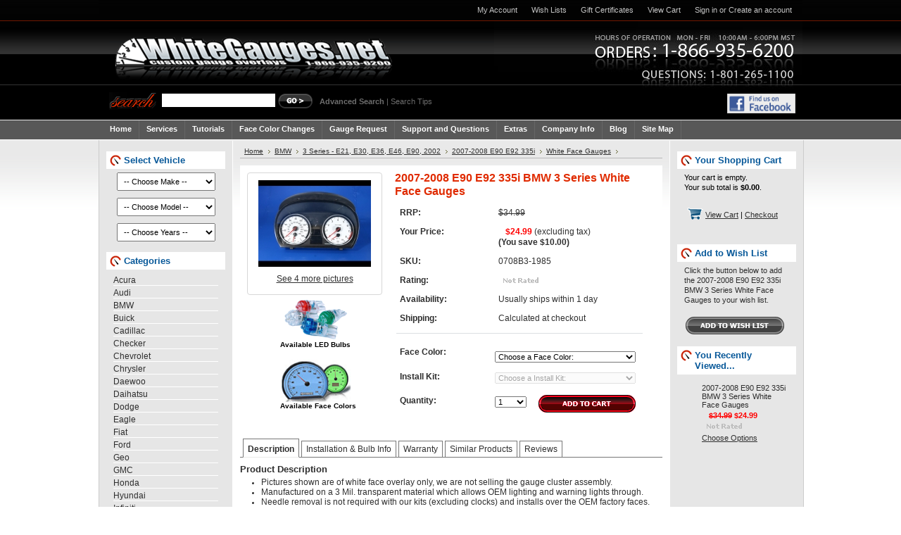

--- FILE ---
content_type: text/html; charset=UTF-8
request_url: https://www.whitegauges.net/products/2007%252d2008-E90-E92-335i-BMW-3-Series-White-Face-Gauges.html
body_size: 16023
content:
<!DOCTYPE html PUBLIC "-//W3C//DTD XHTML 1.0 Transitional//EN" "http://www.w3.org/TR/xhtml1/DTD/xhtml1-transitional.dtd">
<html xml:lang="en" lang="en" xmlns="http://www.w3.org/1999/xhtml">
<head>
	<title>2007-2008 E90 E92 335i BMW 3 Series White Face Gauges - Whitegauges.net</title>

    <script type="text/javascript" src="https://www.whitegauges.net/javascript/trustlogo.js"></script>
    <meta name="verify-v1" content="HSLUW3KaUmLUSlcq0dBy34gWr15dcctTfaqZuzAQ+n8=" />
    
	<meta http-equiv="Content-Type" content="text/html; charset=UTF-8" />
	<meta name="description" content="" />
	<meta name="keywords" content="" />
	<meta http-equiv="Content-Script-Type" content="text/javascript" />
	<meta http-equiv="Content-Style-Type" content="text/css" />
	<link rel="shortcut icon" href="https://www.whitegauges.net/favicon.ico" />
    <meta http-equiv="PICS-Label" content='(PICS-1.1 "https://www.classify.org/safesurf/" L gen true for "https://www.whitegauges.net" r (SS~~000 1))' />

	<link href="https://www.whitegauges.net/templates/Automotive/Styles/black.css" type="text/css" rel="stylesheet" />
	<link href="https://www.whitegauges.net/templates/Automotive/Styles/styles.css" type="text/css" rel="stylesheet" />
	<link href="https://www.whitegauges.net/templates/Automotive/Styles/iselector.css" type="text/css" rel="stylesheet" />
    <link href="https://fonts.googleapis.com/css?family=Open+Sans+Condensed:300" rel="stylesheet"> 

    
	<!--[if IE]>
	  <link rel="stylesheet" type="text/css" href="https://www.whitegauges.net/templates/Automotive/Styles/ie.css" />
	<![endif]-->

	<!-- Tell the browsers about our RSS feeds -->
	<link rel="alternate" type="application/rss+xml" title="Latest News (RSS 2.0)" href="https://www.whitegauges.net/rss.php?action=newblogs&amp;type=rss" />
<link rel="alternate" type="application/atom+xml" title="Latest News (Atom 0.3)" href="https://www.whitegauges.net/rss.php?action=newblogs&amp;type=atom" />
<link rel="alternate" type="application/rss+xml" title="New Products (RSS 2.0)" href="https://www.whitegauges.net/rss.php?type=rss" />
<link rel="alternate" type="application/atom+xml" title="New Products (Atom 0.3)" href="https://www.whitegauges.net/rss.php?type=atom" />
<link rel="alternate" type="application/rss+xml" title="Popular Products (RSS 2.0)" href="https://www.whitegauges.net/rss.php?action=popularproducts&amp;type=rss" />
<link rel="alternate" type="application/atom+xml" title="Popular Products (Atom 0.3)" href="https://www.whitegauges.net/rss.php?action=popularproducts&amp;type=atom" />


	<!-- Include visitor tracking code (if any) -->
	<script type="text/javascript" src="https://www.whitegauges.net/index.php?action=tracking_script"></script>
	<link href="https://www.whitegauges.net/javascript/jquery/plugins/lightbox/lightbox.css" type="text/css" rel="stylesheet" />
	  
    
	<script type="text/javascript" src="https://www.whitegauges.net/javascript/jquery.js"></script>
	<script type="text/javascript" src="https://www.whitegauges.net/javascript/menudrop.js"></script>
	<script type="text/javascript" src="https://www.whitegauges.net/javascript/common.js"></script>
	<script type="text/javascript" src="https://www.whitegauges.net/javascript/iselector.js"></script>
    <script type="text/javascript" src="https://www.whitegauges.net/javascript/jquery.highlight-3.js"></script>
    <script src="https://www.google.com/recaptcha/api.js" async defer></script>

	<script type="text/javascript">
        //<![CDATA[
        config.ShopPath = 'https://www.whitegauges.net';
        config.AppPath = '';
        
        // Ensure that all product lists are the same height
        $(document).ready(function() {
			$("#cover").hide();
			
            if(typeof(DesignMode) != 'undefined') {
                return;
            }
			
            
            /*
            window.site_url='//shop.whitegauges.net:8235';
            (function(o,d,e,s,k){
            o[s]=o[s]||function(){(o[s].prop=o[s].prop||[]).push(arguments)};
            o[s]('key','Whitegauges.net');o[s]('url',o['site_url']);
            var a=d.createElement(e),m=d.getElementsByTagName(e)[0];a.async=1;a.src=o['site_url']+k;m.parentNode.insertBefore(a,m);
            })(window,document,'script','ODL','/js/fe/odl.min.js');
            */
            
            
			// Loop through all the product title div's, grab height and change to same height so price and rating is on same line
            var maxHeight = 0;
			$('.Content .ProductList li .ProductDetails').each(function() {
				if($(this).height() > maxHeight) {
					maxHeight = $(this).height();
				}
            });
			$('.Content .ProductList li .ProductDetails').each(function() {
				$(this).css('height', maxHeight+3);
            });
			
			// Since we are changing the height above we need to do the same for the parent divs
            var maxHeight = 0;
			$('.Content .ProductList li').each(function() {
				if($(this).height() > maxHeight) {
					maxHeight = $(this).height();
				}
            });
			$('.Content .ProductList li').each(function() {
				$(this).css('height', maxHeight+3);
            });			
			
			// Change all the images in the list grid to 120px wide
            $(".SubCategoryListGrid img").each(function() {
				$(this).css("width",120);
            });	
			/*
            $(".ProductImage img").each(function() {
                var width = $(".ProductList.List .ProductImage").width() - 5;
                var image_width = $(this).width();
                if (image_width > width) {
                    $(this).css("width",width);
                }
            });
			*/
			
			// If path is categories, search or brands then highlight the submodel		
			var pathname = window.location.href;
			if ((stristr(pathname, 'categories')) || (stristr(pathname, 'search')) || (stristr(pathname, 'brands'))) {
				$(".ProductList a").each(function() {			 
					var haystack = $(this).text();
					var thiscss = $(this).css('width');
					if (haystack.toLowerCase().indexOf("metric ") != -1) { $(this).highlight('metric'); }
					if (haystack.toLowerCase().indexOf("automatic ") != -1) { $(this).highlight('automatic'); }
					if (haystack.toLowerCase().indexOf("manual ") != -1) { $(this).highlight('manual'); }
					if (haystack.toLowerCase().indexOf("non-tach ") != -1) { $(this).highlight('non-tach'); }
					if (haystack.toLowerCase().indexOf("tach ") != -1) { $(this).highlight('tach'); }
					if (haystack.toLowerCase().indexOf("turbo ") != -1) { $(this).highlight('turbo'); }
					if (haystack.toLowerCase().indexOf("tdi ") != -1) { $(this).highlight('tdi'); }
					if (haystack.toLowerCase().indexOf("diesel ") != -1) { $(this).highlight('diesel'); }
					if (haystack.toLowerCase().indexOf("1.8 L ") != -1) { $(this).highlight('1.8 L'); }
					if (haystack.toLowerCase().indexOf("sohc ") != -1) { $(this).highlight('sohc'); }
					if (haystack.toLowerCase().indexOf("se-r ") != -1) { $(this).highlight('se-r'); }
					if (haystack.toLowerCase().indexOf("xr7 ") != -1) { $(this).highlight('xr7'); }
					if (haystack.toLowerCase().indexOf("n/a ") != -1) { $(this).highlight('n/a'); }
					if (haystack.toLowerCase().indexOf("powerstroke ") != -1) { $(this).highlight('powerstroke'); }
					if (haystack.toLowerCase().indexOf("gas ") != -1) { $(this).highlight('gas'); }
					if (haystack.toLowerCase().indexOf("coupe ") != -1) { $(this).highlight('coupe'); }
					if (haystack.toLowerCase().indexOf("vr4ti ") != -1) { $(this).highlight('vr4ti'); }
					if (haystack.toLowerCase().indexOf(" sport ") != -1) { $(this).highlight('sport'); }
					if (haystack.toLowerCase().indexOf("ltd ") != -1) { $(this).highlight('ltd'); }
					if (haystack.toLowerCase().indexOf("auto ") != -1) { $(this).highlight('auto'); }
					if (haystack.toLowerCase().indexOf("duramax ") != -1) { $(this).highlight('duramax'); }
					if (haystack.toLowerCase().indexOf(" no trip ") != -1) { $(this).highlight('no trip'); }
					if (haystack.toLowerCase().indexOf(" non tach ") != -1) { $(this).highlight('non tach'); }
					if (haystack.toLowerCase().indexOf(" m3 ") != -1) { $(this).highlight('m3'); }
					
					// Heater Controls
					if (haystack.toLowerCase().indexOf(" non-ac ") != -1) { $(this).highlight('non-ac'); }
					if (haystack.toLowerCase().indexOf(" mirror defrost ") != -1) { $(this).highlight('mirror defrost'); }
					if (haystack.toLowerCase().indexOf(" no mirror defrost ") != -1) { $(this).highlight('no mirror defrost'); }
					if (haystack.toLowerCase().indexOf(" no defrost ") != -1) { $(this).highlight('no defrost'); }
					if (haystack.toLowerCase().indexOf(" defrost ") != -1) { $(this).highlight('defrost'); }
				});	
			}
        });
        //]]>

	</script>
	<script type="text/javascript" src="/javascript/quicksearch.js"></script>
	   
</head>
<div id="cover"></div>


<script type="text/javascript">
function ColorChangePopup()
{
	var pWidth = 630;
	var pHeight = 540;
	var pWidthPos = pWidth / 2;
	var pHeightPos = pHeight / 2;
	
	var l = screen.availWidth / 2 - pWidthPos;
	var t = screen.availHeight / 2 - pHeightPos;
	var win = window.open('http://www.whitegauges.net/face_colors.php?style=2', 'ColorChanges', 'width='+pWidth+',height='+pHeight+',left='+l+',top='+t+',scrollbars=1');
}
</script>

<body>
	<script type="text/javascript" src="/javascript/product.js"></script>
	<div id="Container">
			        <div id="TopMenu">
			<ul style="display:">
				<li style="display:" class="First"><a href="https://www.whitegauges.net/account.php">My Account</a></li>
				<li style="display:"><a href="https://www.whitegauges.net/wishlist.php">Wish Lists</a></li>
				<li><a href="https://www.whitegauges.net/giftcertificates.php">Gift Certificates</a></li>
				<li style="display:"><a href="https://www.whitegauges.net/cart.php">View Cart </a></li>
				<li style="display:">
					<div>
						<a href='https://www.whitegauges.net/login.php'>Sign in</a> or <a href='https://www.whitegauges.net/login.php?action=create_account'>Create an account</a>
					</div>
				</li>
				<li class="HeaderLiveChat">
					
				</li>
			</ul>
			<br class="Clear" />
		</div>

		<div id="Outer">
			<div id="Header">
				<div id="Logo">
					<a href="https://www.whitegauges.net/"><img src="https://www.whitegauges.net/product_images/whitegauges-logo.gif" border="0" id="LogoImage" alt="Whitegauges.net" /></a>

				</div>
							<div id="SearchForm">
				<form action="https://www.whitegauges.net/search.php" method="get" onsubmit="return check_small_search_form()">
					<label for="search_query">Search</label>
					<input type="text" name="search_query" id="search_query" class="Textbox" value="" />
					<input type="image" src="https://www.whitegauges.net/templates/Automotive/images/black/Search.gif" class="Button" />
				</form>
				<p>
					<a href="https://www.whitegauges.net/search.php?mode=advanced"><strong>Advanced Search</strong></a> |
					<a href="https://www.whitegauges.net/search.php?action=Tips">Search Tips</a>
				</p>
                <div class="facebook">
                    <a href="https://www.facebook.com/pages/Whitegaugesnet/181186601893086" target="_blank">
                    <img src="https://www.whitegauges.net/templates/Automotive/images/find_us_facebook.gif" height="28" alt="Find Whitegauges.net on facebook" /></a>
                </div>                
			</div>
			<script type="text/javascript">
				var QuickSearchAlignment = 'left';
				var QuickSearchWidth = '200px';
				lang.EmptySmallSearch = "You forgot to enter some search keywords.";
			</script>

				<br class="Clear" />
			</div>
			<div id="Menu">
		<ul>
			<li class="First "><a href="https://www.whitegauges.net/"><span>Home</span></a></li>
				<li class="HasSubMenu ">
		<a href="https://www.whitegauges.net/pages/Services.html"><span>Services</span></a>
		<ul>
	<li><a href="https://www.whitegauges.net/pages/New-Products.html">New Products</a></li><li><a href="https://www.whitegauges.net/pages/Auto-Gauge-Parts.html">Auto Gauge Parts</a></li><li><a href="https://www.whitegauges.net/pages/Custom-Accessories.html">Custom Accessories</a></li><li><a href="https://www.whitegauges.net/pages/Custom-Gauges.html">Custom Gauges</a></li><li><a href="https://www.whitegauges.net/pages/Gauge-Repair.html">Gauge Repair</a></li><li><a href="https://www.whitegauges.net/pages/Glow-Gauges.html">Glow Gauges</a></li><li><a href="https://www.whitegauges.net/pages/Lighting-Upgrades.html">Lighting Upgrades</a></li><li><a href="https://www.whitegauges.net/pages/Odometer-Reset.html">Odometer Reset</a></li><li><a href="https://www.whitegauges.net/pages/Speedometer-Calibration.html">Speedometer Calibration</a></li><li><a href="https://www.whitegauges.net/pages/White-Face-Gauges.html">White Face Gauges</a></li>
</ul>
	</li>	<li class="HasSubMenu ">
		<a href="https://www.whitegauges.net/pages/Tutorials.html"><span>Tutorials</span></a>
		<ul>
	<li><a href="https://www.whitegauges.net/pages/Video-Tutorials.html">Video Tutorials</a></li><li><a href="https://www.whitegauges.net/pages/Step-by-Step-Tutorials.html">Step by Step Tutorials</a></li>
</ul>
	</li>	<li class=" ">
		<a href="https://www.whitegauges.net/pages/Face-Color-Changes.html"><span>Face Color Changes</span></a>
		
	</li>	<li class=" ">
		<a href=" https://www.whitegauges.net/gauge_request.php"><span>Gauge Request</span></a>
		
	</li>	<li class="HasSubMenu ">
		<a href=" https://www.whitegauges.net/support/"><span>Support and Questions</span></a>
		<ul>
	<li><a href="https://www.whitegauges.net/pages/Track-a-Package.html">Track a Package</a></li><li><a href=" https://www.whitegauges.net/support/">FAQ&#039;s</a></li><li><a href="https://www.whitegauges.net/pages/Data-Handling-Policy.html">Data Handling Policy</a></li><li><a href="https://www.whitegauges.net/pages/Privacy-Policy.html">Privacy Policy</a></li>
</ul>
	</li>	<li class="HasSubMenu ">
		<a href="https://www.whitegauges.net/pages/Extras.html"><span>Extras</span></a>
		<ul>
	<li><a href="https://www.whitegauges.net/gallery.php">Customer Pictures</a></li><li><a href="https://www.whitegauges.net/pages/Links.html">Links</a></li>
</ul>
	</li>	<li class="HasSubMenu ">
		<a href="https://www.whitegauges.net/pages/Company-Info.html"><span>Company Info</span></a>
		<ul>
	<li><a href="https://www.whitegauges.net/pages/Contact-Us.html">Contact Us</a></li><li><a href="https://www.whitegauges.net/pages/Press-Releases.html">Press Releases</a></li><li><a href="https://www.whitegauges.net/pages/Wholesale-Inquiries.html">Wholesale Inquiries</a></li>
</ul>
	</li>	<li class=" ">
		<a href="https://www.whitegauges.net/blog/"><span>Blog</span></a>
		
	</li>	<li class=" ">
		<a href="https://www.whitegauges.net/HTML-Sitemap.html"><span>Site Map</span></a>
		
	</li>
		</ul>
	</div>
    
        



	<div id="Wrapper">
		
		<div class="Left" id="LayoutColumn1">
								<script type="text/javascript">
					function CatMakeSelected(value) {
						var makeId = $(value).val();
						$('#product_category_make').val(makeId)
						var makeNameHtml = $('#product_category_make').html();
						var makeName = makeNameHtml.between('<option value="'+makeId+'">', '</option>');	
						$('#product_category_model').focus();
									
						jQuery.ajax({
							url: QuickSearch.path+'search.php?action=categoriesmakemodelyear&makeid='+encodeURIComponent(makeId),
							type: 'GET',
							dataType: 'xml',
							success: CategorySelectedReturn,
							error: CategorySelectedReturn
						});											
					}
					function CatModelSelected(value) {
						var modelId = $(value).val();
						$('#product_category_model').val(modelId)
						var modelNameHtml = $('#product_category_model').html();
						var modelName = modelNameHtml.between('<option value="'+modelId+'">', '</option>');		
						var makeId = $('#product_category_make').val();
						$('#product_category_year').focus();
						
						jQuery.ajax({
							url: QuickSearch.path+'search.php?action=categoriesmakemodelyear&makeid='+encodeURIComponent(makeId)+"&modelid="+encodeURIComponent(modelId),
							type: 'GET',
							dataType: 'xml',
							success: CategorySelectedReturn,
							error: CategorySelectedReturn
						});													
					}		
					function CatYearSelected(value) {
						var yearId = $(value).val();
						$('#product_category_year').val(yearId)
						var yearNameHtml = $('#product_category_year').html();
						var yearName = yearNameHtml.between('<option value="'+yearId+'">', '</option>');	
						
						var modelId = $('#product_category_model').val();
						var modelNameHtml = $('#product_category_model').html();
						var modelName = modelNameHtml.between('<option value="'+modelId+'">', '</option>');	
												
						var makeId = $('#product_category_make').val();
						var makeNameHtml = $('#product_category_make').html();
						var makeName = makeNameHtml.between('<option value="'+makeId+'">', '</option>');							
						
						var currentVehicle = yearName+" "+makeName+" "+modelName;
						jQuery.ajax({
							url: QuickSearch.path+'search.php?action=categoriesmakemodelyear&yearid='+encodeURIComponent(yearId)+"&yearname="+encodeURIComponent(yearName)+"&makeid="+encodeURIComponent(makeId)+"&modelid="+encodeURIComponent(modelId),
							type: 'GET',
							dataType: 'xml',
							success: function(response){
								var yearResponse = $('cat_year_url', response).text();
								var newHtml = '<a href="'+yearResponse+'">'+currentVehicle+'</a>';
								//alert(yearResponse);
								var tempthml = $("#CurrentSelectedVehicle").html().replace("{{replace}}", newHtml);
								var currentVehicleHtml = $('#CurrentSelectedVehicle').html(tempthml);
								$('#VehicleSelectTitle').html("Selected Vehicle")
								$('#VehicleSelectForm').hide();
								$('#CurrentSelectedVehicle').show();
								self.location = yearResponse;
							},
							error: CategorySelectedReturn
						});
					}	
					function CategorySelectedReturn(response) {
						var catModelsHtmlAdd = $('cat_model_options', response).text();
						var catYearsHtmlAdd = $('cat_year_options', response).text();
						
						if (catYearsHtmlAdd == false)  {	
							$('#product_category_model').focus();				
							$('#product_category_model').html('<option>-- Choose Model --</option>'+catModelsHtmlAdd);
							document.getElementById('product_category_model').selectedIndex = 0;
							$('#product_category_year').html('<option>-- Choose Year --</option>'+catYearsHtmlAdd);
							document.getElementById('product_category_year').selectedIndex = 0;	
							$('#product_category_model').focus();							
						}
						else {
							$('#product_category_year').focus();
							$('#product_category_year').html('<option>-- Choose Year --</option>'+catYearsHtmlAdd);
							document.getElementById('product_category_year').selectedIndex = 0;
						}	
						var isMobile = get_cookie('isMobile');
						if (isMobile == 1) {
							$('#VehicleSelectTitle2').html($('#VehicleSelectTitle').html());
							$('#product_category_make2').html($('#product_category_make').html());
							$('#product_category_model2').html($('#product_category_model').html());
							$('#product_category_year2').html($('#product_category_year').html());	
							$('#CurrentSelectedVehicle2').html($('#CurrentSelectedVehicle').html());	
							
							$('#product_category_make2').val($('#product_category_make').val());
							$('#product_category_model2').val($('#product_category_model').val());	
							$('#product_category_year2').val($('#product_category_year').val());													
						}																			
					}	
					String.prototype.between = function(prefix, suffix) {
		// Usage: var you = 'hello you guys'.between('hello ',' guys'); | Returns:  you = 'you';		
		s = this;
		var i = s.indexOf(prefix);
		if (i >= 0) {
			s = s.substring(i + prefix.length);
		}
		else {
			return '';
		}
		if (suffix) {
			i = s.indexOf(suffix);
			if (i >= 0) {
				s = s.substring(0, i);
			}
			else {
				return '';
			}
		}
		return s;
	}
					function RemoveSelectedVehicle(response) {
						jQuery.ajax({
							url: QuickSearch.path+'search.php?action=categoriesmakemodelyear&rv=1',
							type: 'GET',
							dataType: 'xml',
							success: function(response){
							},
							error: function(response){
							}
						});
												
						var htmlreset = '<ul><li class=""><strong>{{replace}}</strong><br />&nbsp;&nbsp;&nbsp;<a href="#" onClick="RemoveSelectedVehicle(this); return false"><strong>[<font style="color:#E02B01">x</font>]</strong> Remove</a></li></ul>';
						
						$('#CurrentSelectedVehicle').hide();
						$('#CurrentSelectedVehicle').html(htmlreset);
						$('#VehicleSelectForm').show();
						$('#VehicleSelectTitle').html("Select Vehicle")
						$("#product_category_make option:first").attr("selected", true);
						$("#product_category_model option:first").attr("selected", true);
						$("#product_category_year option:first").attr("selected", true);
						var isMobile = get_cookie('isMobile');
						if (isMobile == 1) {
							$('#CurrentSelectedVehicle2').html($('#CurrentSelectedVehicle').html());	
							$('#CurrentSelectedVehicle2').hide();	
							$('#VehicleSelectForm2').show();	
							$('#VehicleSelectTitle2').html("Select Vehicle")	
							$("#product_category_make2 option:first").attr("selected", true);
							$("#product_category_model2 option:first").attr("selected", true);
							$("#product_category_year2 option:first").attr("selected", true);														
						}							
					}
                </script>
                
				<div class="Block" id="SideVehicleSelector" style="display: ">
					<h2 id="VehicleSelectTitle">Select Vehicle</h2>
					<div class="BlockContent">
					<form action="https://www.whitegauges.net/" method="get" id="VehicleSelectForm" style="display: ">
							<select name="product_category_make" id="product_category_make" class="Field130" style="width:140px; margin: 0 0 10px 5px; padding:5px; float: left;" onchange="CatMakeSelected(this); return false;">
								<option selected="selected">-- Choose Make --</option><option value="2771">Acura</option><option value="2766">Audi</option><option value="12">BMW</option><option value="3092">Buick</option><option value="2176">Cadillac</option><option value="4428">Checker</option><option value="7">Chevrolet</option><option value="3076">Chrysler</option><option value="3845">Daewoo</option><option value="3073">Daihatsu</option><option value="11">Dodge</option><option value="4262">Eagle</option><option value="4629">Fiat</option><option value="10">Ford</option><option value="1981">Geo</option><option value="2959">GMC</option><option value="1937">Honda</option><option value="2148">Hyundai</option><option value="2774">Infiniti</option><option value="1878">International</option><option value="2049">Isuzu</option><option value="2229">Jaguar</option><option value="1905">Jeep</option><option value="2113">Kia</option><option value="4306">Land Rover</option><option value="4331">Lexus</option><option value="2163">Lincoln</option><option value="1948">Mazda</option><option value="1921">Mercedes</option><option value="1998">Mercury</option><option value="2007">Mitsubishi</option><option value="1934">Nissan</option><option value="1897">Oldsmobile</option><option value="4269">Opel</option><option value="1833">Plymouth</option><option value="1859">Pontiac</option><option value="2219">Porsche</option><option value="2804">Saab</option><option value="2285">Saturn</option><option value="2210">Subaru</option><option value="1941">Suzuki</option><option value="1929">Toyota</option><option value="3906">Triumph</option><option value="1837">Volkswagen</option><option value="2059">Volvo</option>
							</select>
							&nbsp;
							<select name="product_category_model" id="product_category_model" class="Field130" style="width:140px; margin: 0 0 10px 5px; padding:5px; float: left;" onchange="CatModelSelected(this); return false;">
								<option value="">-- Choose Model --</option>
							</select>
							&nbsp;
							<select name="product_category_year" id="product_category_year" class="Field130"  style="width:140px; margin: 0 0 10px 5px; padding:5px; float: left;" onchange="CatYearSelected(this); return false;">
								<option value="">-- Choose Years --</option>
							</select>  
					</form>
                    <div id="CurrentSelectedVehicle" style="display: none"><ul><li class=""><strong>{{replace}}</strong><br />
                    &nbsp;&nbsp;&nbsp;<a href="" onClick="RemoveSelectedVehicle(this); return false"><strong>[<font style="color:#E02B01">x</font>]</strong> Remove</a></li></ul></div>
					</div>
				</div>
                <br class="Clear">
    <div class="Block CategoryList Moveable" id="SideCategoryList">
        <h2>Categories</h2>
        <div class="BlockContent">
        	<ul>
                	<li class=""><a href="https://www.whitegauges.net/categories/Acura/">Acura</a>
	
	</li>	<li class=""><a href="https://www.whitegauges.net/categories/Audi/">Audi</a>
	
	</li>	<li class=""><a href="https://www.whitegauges.net/categories/BMW/">BMW</a>
	
	</li>	<li class=""><a href="https://www.whitegauges.net/categories/Buick/">Buick</a>
	
	</li>	<li class=""><a href="https://www.whitegauges.net/categories/Cadillac/">Cadillac</a>
	
	</li>	<li class=""><a href="https://www.whitegauges.net/categories/Checker/">Checker</a>
	
	</li>	<li class=""><a href="https://www.whitegauges.net/categories/Chevrolet/">Chevrolet</a>
	
	</li>	<li class=""><a href="https://www.whitegauges.net/categories/Chrysler/">Chrysler</a>
	
	</li>	<li class=""><a href="https://www.whitegauges.net/categories/Daewoo/">Daewoo</a>
	
	</li>	<li class=""><a href="https://www.whitegauges.net/categories/Daihatsu/">Daihatsu</a>
	
	</li>	<li class=""><a href="https://www.whitegauges.net/categories/Dodge/">Dodge</a>
	
	</li>	<li class=""><a href="https://www.whitegauges.net/categories/Eagle/">Eagle</a>
	
	</li>	<li class=""><a href="https://www.whitegauges.net/categories/Fiat/">Fiat</a>
	
	</li>	<li class=""><a href="https://www.whitegauges.net/categories/Ford/">Ford</a>
	
	</li>	<li class=""><a href="https://www.whitegauges.net/categories/Geo/">Geo</a>
	
	</li>	<li class=""><a href="https://www.whitegauges.net/categories/GMC/">GMC</a>
	
	</li>	<li class=""><a href="https://www.whitegauges.net/categories/Honda/">Honda</a>
	
	</li>	<li class=""><a href="https://www.whitegauges.net/categories/Hyundai/">Hyundai</a>
	
	</li>	<li class=""><a href="https://www.whitegauges.net/categories/Infiniti/">Infiniti</a>
	
	</li>	<li class=""><a href="https://www.whitegauges.net/categories/International/">International</a>
	
	</li>	<li class=""><a href="https://www.whitegauges.net/categories/Isuzu/">Isuzu</a>
	
	</li>	<li class=""><a href="https://www.whitegauges.net/categories/Jaguar/">Jaguar</a>
	
	</li>	<li class=""><a href="https://www.whitegauges.net/categories/Jeep/">Jeep</a>
	
	</li>	<li class=""><a href="https://www.whitegauges.net/categories/Kia/">Kia</a>
	
	</li>	<li class=""><a href="https://www.whitegauges.net/categories/Land-Rover/">Land Rover</a>
	
	</li>	<li class=""><a href="https://www.whitegauges.net/categories/Lexus/">Lexus</a>
	
	</li>	<li class=""><a href="https://www.whitegauges.net/categories/Lincoln/">Lincoln</a>
	
	</li>	<li class=""><a href="https://www.whitegauges.net/categories/Mazda/">Mazda</a>
	
	</li>	<li class=""><a href="https://www.whitegauges.net/categories/Mercedes/">Mercedes</a>
	
	</li>	<li class=""><a href="https://www.whitegauges.net/categories/Mercury/">Mercury</a>
	
	</li>	<li class=""><a href="https://www.whitegauges.net/categories/Mitsubishi/">Mitsubishi</a>
	
	</li>	<li class=""><a href="https://www.whitegauges.net/categories/Nissan/">Nissan</a>
	
	</li>	<li class=""><a href="https://www.whitegauges.net/categories/Oldsmobile/">Oldsmobile</a>
	
	</li>	<li class=""><a href="https://www.whitegauges.net/categories/Opel/">Opel</a>
	
	</li>	<li class=""><a href="https://www.whitegauges.net/categories/Plymouth/">Plymouth</a>
	
	</li>	<li class=""><a href="https://www.whitegauges.net/categories/Pontiac/">Pontiac</a>
	
	</li>	<li class=""><a href="https://www.whitegauges.net/categories/Porsche/">Porsche</a>
	
	</li>	<li class=""><a href="https://www.whitegauges.net/categories/Saab/">Saab</a>
	
	</li>	<li class=""><a href="https://www.whitegauges.net/categories/Saturn/">Saturn</a>
	
	</li>	<li class=""><a href="https://www.whitegauges.net/categories/Subaru/">Subaru</a>
	
	</li>	<li class=""><a href="https://www.whitegauges.net/categories/Suzuki/">Suzuki</a>
	
	</li>	<li class=""><a href="https://www.whitegauges.net/categories/Toyota/">Toyota</a>
	
	</li>	<li class=""><a href="https://www.whitegauges.net/categories/Triumph/">Triumph</a>
	
	</li>	<li class=""><a href="https://www.whitegauges.net/categories/Volkswagen/">Volkswagen</a>
	
	</li>	<li class=""><a href="https://www.whitegauges.net/categories/Volvo/">Volvo</a>
	
	</li>	<li class=""><a href="https://www.whitegauges.net/categories/Other-Products/">Other Products</a>
	
	</li>	<li class=""><a href="https://www.whitegauges.net/categories/Dash-Illumination-Parts/">Dash Illumination Parts</a>
	
	</li>	<li class=""><a href="https://www.whitegauges.net/categories/Dash-Restoration-Parts/">Dash Restoration Parts</a>
	
	</li>
            </ul>
        </div>  
    </div>
			
		</div>
		<div class="Content" id="LayoutColumn2">
			<div class="Block Moveable Breadcrumb" id="ProductBreadcrumb">
	<ul>
	<li><a href="https://www.whitegauges.net">Home</a></li><li><a href="https://www.whitegauges.net/categories/BMW/">BMW</a></li><li><a href="https://www.whitegauges.net/categories/BMW/3-Series-%252d-E21%2C-E30%2C-E36%2C-E46%2C-E90%2C-2002/">3 Series - E21, E30, E36, E46, E90, 2002</a></li><li><a href="https://www.whitegauges.net/categories/BMW/3-Series-%252d-E21%2C-E30%2C-E36%2C-E46%2C-E90%2C-2002/2007%252d2008-E90-E92-335i/">2007-2008 E90 E92 335i</a></li><li><a href="https://www.whitegauges.net/categories/BMW/3-Series-%252d-E21%2C-E30%2C-E36%2C-E46%2C-E90%2C-2002/2007%252d2008-E90-E92-335i/White-Face-Gauges/">White Face Gauges</a></li>
</ul>

</div>
           
			
<div class="Block Moveable PrimaryProductDetails" id="ProductDetails">
	<div class="BlockContent">
		<div class="ErrorMessage" style="clear:both;display:none">
			
		</div>
		<div class="ProductThumb">
			<script type="text/javascript" src="/javascript/jquery/plugins/lightbox/lightbox.js"></script>
<div id="LightBoxImages" style="display: none;">
	<a href="https://www.whitegauges.net/product_images/white_gauges/bmw/2007-2008 E90 E92 335i_BMW_3 Series_1985_pic1.jpg" title="2007-2008 E90 E92 335i BMW 3 Series White Face Gauges">&nbsp;</a><a href="https://www.whitegauges.net/product_images/white_gauges/bmw/2007-2008 E90 E92 335i_BMW_3 Series_1985_pic2.jpg" title="2007-2008 E90 E92 335i BMW 3 Series White Face Gauges">&nbsp;</a><a href="https://www.whitegauges.net/product_images/white_gauges/bmw/2007-2008 E90 E92 335i_BMW_3 Series_1985_pic3.jpg" title="2007-2008 E90 E92 335i BMW 3 Series White Face Gauges">&nbsp;</a><a href="https://www.whitegauges.net/product_images/white_gauges/bmw/2007-2008 E90 E92 335i_BMW_3 Series_1985_pic4.jpg" title="2007-2008 E90 E92 335i BMW 3 Series White Face Gauges">&nbsp;</a>
</div>

<script type="text/javascript">
	//<![CDATA[
	var originalImages = '';
	function showProductImageLightBox() {
		if($('body').attr('currentVariation') != '' && typeof($('body').attr('currentVariation')) != "undefined") {
			$('#LightBoxImages').html('<a href="'+$('body').attr('currentVariationImage')+'">&nbsp;</a>');
		}
		else {
			$('#LightBoxImages').html(originalImages);
		}
		initProductLightBox();
		$('#LightBoxImages a:first').trigger('click');
	}
	function initProductLightBox() {
		$('#LightBoxImages a').lightBox({
			imageLoading: '/javascript/jquery/plugins/lightbox/images/lightbox-ico-loading.gif',
			imageBtnPrev: '/javascript/jquery/plugins/lightbox/images/lightbox-btn-prev.gif',
			imageBtnNext: '/javascript/jquery/plugins/lightbox/images/lightbox-btn-next.gif',
			imageBtnClose: '/javascript/jquery/plugins/lightbox/images/lightbox-btn-close.gif',
			imageBlank: '/javascript/jquery/plugins/lightbox/images/lightbox-blank.gif',
			fixedNavigation: true
		});
	}
	$(document).ready(function() { originalImages = $('#LightBoxImages').html(); });
	//]]>
</script>
			<a href="#" onclick="showProductImageLightBox(); return false;"><img src="https://www.whitegauges.net/product_images/white_gauges/bmw/2007-2008 e90 e92 335i_bmw_3 series_1985_pic2__73217.jpg" alt="2007-2008 E90 E92 335i BMW 3 Series White Face Gauges" /></a>
			<p style="display:">
				<a href="#" onclick="showProductImageLightBox(); return false;" class="ViewLarger">See 4 more pictures</a>
			</p>
		</div>
		<div class="ProductMain">
			<h2>2007-2008 E90 E92 335i BMW 3 Series White Face Gauges</h2>

			<dl class="ProductDetailsGrid">
				<dt style="display:">RRP:</dt>
				<dd style="display:"><strike>$34.99</strike></dd>

				<dt style="">Your Price:</dt>
				<dd style=""><em class="ProductPrice VariationProductPrice">$24.99</em> (excluding tax) <span class="YouSave"> (You save <span class=
					'YouSaveAmount'>$10.00</span>)</span></dd>

				<dt style="display: " class="ProductSKU">SKU:</dt>
				<dd style="display: " class="ProductSKU"><span class="VariationProductSKU">0708B3-1985</span></dd>

				<dt style="display: none">Vendor:</dt>
				<dd style="display: none"></dd>

				<dt style="display: none">Brand:</dt>
				<dd style="display: none"><a href=""></a></dd>

				<dt style="display: none">Weight:</dt>
				<dd style="display: none"><span class="VariationProductWeight"></span></dd>

				<dt style="display: ">Rating:</dt>
				<dd style="display: ">
					<img width="64" height="12" src="https://www.whitegauges.net/templates/Automotive/images/IcoRating0.gif" alt="" />
					<span style="display:none">(<a href="#reviews" onclick="ActiveProductTab('ProductReviews_Tab'); return false;"></a>)</span>
				</dd>

				<dt style="display: ">Availability:</dt>
				<dd style="display: ">Usually ships within 1 day</dd>

				<dt style="display: ">Shipping:</dt>
				<dd style="display: ">Calculated at checkout</dd>
                         

				<dt style="display: none;" class="InventoryLevel">Current Stock:</dt>
				<dd style="display: none;" class="InventoryLevel"><span class="VariationProductInventory"></span></dd>

				<dt style="display: none">Gift Wrapping:</dt>
				<dd style="display: none"></dd>
			</dl>
			<hr />



<form method="post" action="https://www.whitegauges.net/cart.php" onsubmit="return check_add_to_cart(this, true)"  enctype="multipart/form-data">
	<input type="hidden" name="action" value="add" />
	<input type="hidden" name="product_id" value="1985" />
	<input type="hidden" name="variation_id" class="CartVariationId" value="" />
    <input type="hidden" name="returnUrl" value="https%3A%2F%2Fwww.whitegauges.net%2Fproducts%2F2007%25252d2008-E90-E92-335i-BMW-3-Series-White-Face-Gauges.html" />
	<input type="hidden" name="currency_id" value="" />
	<dl class="ProductAddToCart">
		<dt>Face Color:</dt><dd class="ProductOptionList"><select name="variation[1]" style="width: 95%; margin-bottom: 4px;">
	<option value="">Choose a Face Color:</option>
		<option value="571">White Face</option>	<option value="582">Beige Face (+30.00) S2-13</option>	<option value="580">Brown Face (+30.00) S2-10</option>	<option value="596">Burgundy Face (+30.00) S2-27</option>	<option value="594">Dahlia Red Face (+30.00) S2-25</option>	<option value="600">Dark Blue Face (+30.00) S2-31</option>	<option value="610">Dark Green Face (+30.00) S2-41</option>	<option value="574">Dark Grey Face (+30.00) S2-04</option>	<option value="592">Dark Pink Face (+30.00) S2-23</option>	<option value="602">Gentian Face (+30.00) S2-33</option>	<option value="605">Geyser Blue Face (+30.00) S2-36</option>	<option value="609">Green Face (+30.00) S2-40</option>	<option value="604">Ice Blue Face (+30.00) S2-35</option>	<option value="601">King Blue Face (+30.00) S2-32</option>	<option value="597">Lavender Face (+30.00) S2-28</option>	<option value="583">Lemon Yellow Face (+30.00) S2-14</option>	<option value="603">Light Blue Face (+30.00) S2-34</option>	<option value="581">Light Brown Face (+30.00) S2-12</option>	<option value="608">Light Green Face (+30.00) S2-39</option>	<option value="576">Light Grey Face (+30.00) S2-06</option>	<option value="589">Light Orange Face (+30.00) S2-20</option>	<option value="584">Light Yellow Face (+30.00) S2-15</option>	<option value="612">Lime-Tree Green Face (+30.00) S2-43</option>	<option value="579">Metallic Copper Face (+30.00) S2-09</option>	<option value="578">Metallic Gold Face (+30.00) S2-08</option>	<option value="577">Metallic Silver Face (+30.00) S2-07</option>	<option value="575">Middle Grey Face (+30.00) S2-05</option>	<option value="607">Mint Face (+30.00) S2-38</option>	<option value="590">Orange Face (+30.00) S2-21</option>	<option value="588">Pastel Orange Face (+30.00) S2-19</option>	<option value="599">Purple Face (+30.00) S2-30</option>	<option value="595">Red Face (+30.00) S2-26</option>	<option value="587">Signal Yellow Face (+30.00) S2-18</option>	<option value="591">Soft Pink Face (+30.00) S2-22</option>	<option value="586">Sunflower Yellow Face (+30.00) S2-17</option>	<option value="593">Tomato Red Face (+30.00) S2-24</option>	<option value="606">Turquoise Face (+30.00) S2-37</option>	<option value="598">Violet Face (+30.00) S2-29</option>	<option value="585">Yellow Face (+30.00) S2-16</option>	<option value="611">Yellow Green Face (+30.00) S2-42</option>
</select></dd><dt>Install Kit:</dt><dd class="ProductOptionList"><select name="variation[2]" style="width: 95%; margin-bottom: 4px;">
	<option value="">Choose a Install Kit:</option>
		<option value="572">Yes (+4.99)</option>	<option value="573">No</option>
</select></dd>
		
		
		<dt class="QuantityInput" style="display: ;"> Quantity:</dt>
		<dd class="AddCartButton" style="display: ">
			<span class="FloatLeft" style="display: ;"><select onchange="" id="qty_" name="qty[]" class="Field45 quantityInput" style="">
	
	<option selected="selected" value="1">1</option>
	<option  value="2">2</option>
	<option  value="3">3</option>
	<option  value="4">4</option>
	<option  value="5">5</option>
	<option  value="6">6</option>
	<option  value="7">7</option>
	<option  value="8">8</option>
	<option  value="9">9</option>
	<option  value="10">10</option>
	<option  value="11">11</option>
	<option  value="12">12</option>
	<option  value="13">13</option>
	<option  value="14">14</option>
	<option  value="15">15</option>
	<option  value="16">16</option>
	<option  value="17">17</option>
	<option  value="18">18</option>
	<option  value="19">19</option>
	<option  value="20">20</option>
	<option  value="21">21</option>
	<option  value="22">22</option>
	<option  value="23">23</option>
	<option  value="24">24</option>
	<option  value="25">25</option>
	<option  value="26">26</option>
	<option  value="27">27</option>
	<option  value="28">28</option>
	<option  value="29">29</option>
	<option  value="30">30</option>
    <option  value="31">31</option>
    <option  value="32">32</option>
    <option  value="33">33</option>
    <option  value="34">34</option>
    <option  value="35">35</option>
    <option  value="36">36</option>
    <option  value="37">37</option>
    <option  value="38">38</option>
    <option  value="39">39</option>
    <option  value="40">40</option>
    <option  value="41">41</option>
    <option  value="42">42</option>
    <option  value="43">43</option>
    <option  value="44">44</option>
    <option  value="45">45</option>
    <option  value="46">46</option>
    <option  value="47">47</option>
    <option  value="48">48</option>
    <option  value="49">49</option>
    <option  value="50">50</option>
	
</select></span>
			<div class="BulkDiscount">
				<input type="image" src="https://www.whitegauges.net/templates/Automotive/images/black/AddCartButton.gif" alt="" />
				<div class="BulkDiscountLink" style="display: none;"><a href="#" onclick="$.iModal({data: $('#ProductDetailsBulkDiscountThickBox').html(), width: 600}); return false;">Buy in bulk and save</a></div>
			</div>
		</dd>
	</dl>
</form>



<script type="text/javascript">
lang.OptionMessage = "Please choose one or more options to add this product to your cart.";
lang.VariationSoldOutMessage = "The selected product combination is currently unavailable.";
lang.InvalidQuantity = "Please enter a valid product quantity.";
lang.EnterRequiredField = "Please enter the required field(s).";
lang.InvalidFileTypeJS = "The file type of the file you are trying to upload is not allowed for this field.";
var ShowAddToCartQtyBox = "1";
</script>
<script type="text/javascript">
 var VariationList = new Array();
 VariationList[950144] = { combination: '612,573',  saveAmount: '',  price: '$54.99',  sku: '',  weight: '0.20 Ounces',  thumb: '',  image: '',  instock: true};
 VariationList[950143] = { combination: '612,572',  saveAmount: '',  price: '$59.98',  sku: '',  weight: '0.20 Ounces',  thumb: '',  image: '',  instock: true};
 VariationList[950142] = { combination: '611,573',  saveAmount: '',  price: '$54.99',  sku: '',  weight: '0.20 Ounces',  thumb: '',  image: '',  instock: true};
 VariationList[950141] = { combination: '611,572',  saveAmount: '',  price: '$59.98',  sku: '',  weight: '0.20 Ounces',  thumb: '',  image: '',  instock: true};
 VariationList[950140] = { combination: '610,573',  saveAmount: '',  price: '$54.99',  sku: '',  weight: '0.20 Ounces',  thumb: '',  image: '',  instock: true};
 VariationList[950139] = { combination: '610,572',  saveAmount: '',  price: '$59.98',  sku: '',  weight: '0.20 Ounces',  thumb: '',  image: '',  instock: true};
 VariationList[950138] = { combination: '609,573',  saveAmount: '',  price: '$54.99',  sku: '',  weight: '0.20 Ounces',  thumb: '',  image: '',  instock: true};
 VariationList[950137] = { combination: '609,572',  saveAmount: '',  price: '$59.98',  sku: '',  weight: '0.20 Ounces',  thumb: '',  image: '',  instock: true};
 VariationList[950136] = { combination: '608,573',  saveAmount: '',  price: '$54.99',  sku: '',  weight: '0.20 Ounces',  thumb: '',  image: '',  instock: true};
 VariationList[950135] = { combination: '608,572',  saveAmount: '',  price: '$59.98',  sku: '',  weight: '0.20 Ounces',  thumb: '',  image: '',  instock: true};
 VariationList[950134] = { combination: '607,573',  saveAmount: '',  price: '$54.99',  sku: '',  weight: '0.20 Ounces',  thumb: '',  image: '',  instock: true};
 VariationList[950133] = { combination: '607,572',  saveAmount: '',  price: '$59.98',  sku: '',  weight: '0.20 Ounces',  thumb: '',  image: '',  instock: true};
 VariationList[950132] = { combination: '606,573',  saveAmount: '',  price: '$54.99',  sku: '',  weight: '0.20 Ounces',  thumb: '',  image: '',  instock: true};
 VariationList[950131] = { combination: '606,572',  saveAmount: '',  price: '$59.98',  sku: '',  weight: '0.20 Ounces',  thumb: '',  image: '',  instock: true};
 VariationList[950130] = { combination: '605,573',  saveAmount: '',  price: '$54.99',  sku: '',  weight: '0.20 Ounces',  thumb: '',  image: '',  instock: true};
 VariationList[950129] = { combination: '605,572',  saveAmount: '',  price: '$59.98',  sku: '',  weight: '0.20 Ounces',  thumb: '',  image: '',  instock: true};
 VariationList[950128] = { combination: '604,573',  saveAmount: '',  price: '$54.99',  sku: '',  weight: '0.20 Ounces',  thumb: '',  image: '',  instock: true};
 VariationList[950127] = { combination: '604,572',  saveAmount: '',  price: '$59.98',  sku: '',  weight: '0.20 Ounces',  thumb: '',  image: '',  instock: true};
 VariationList[950126] = { combination: '603,573',  saveAmount: '',  price: '$54.99',  sku: '',  weight: '0.20 Ounces',  thumb: '',  image: '',  instock: true};
 VariationList[950125] = { combination: '603,572',  saveAmount: '',  price: '$59.98',  sku: '',  weight: '0.20 Ounces',  thumb: '',  image: '',  instock: true};
 VariationList[950124] = { combination: '602,573',  saveAmount: '',  price: '$54.99',  sku: '',  weight: '0.20 Ounces',  thumb: '',  image: '',  instock: true};
 VariationList[950123] = { combination: '602,572',  saveAmount: '',  price: '$59.98',  sku: '',  weight: '0.20 Ounces',  thumb: '',  image: '',  instock: true};
 VariationList[950122] = { combination: '601,573',  saveAmount: '',  price: '$54.99',  sku: '',  weight: '0.20 Ounces',  thumb: '',  image: '',  instock: true};
 VariationList[950121] = { combination: '601,572',  saveAmount: '',  price: '$59.98',  sku: '',  weight: '0.20 Ounces',  thumb: '',  image: '',  instock: true};
 VariationList[950120] = { combination: '600,573',  saveAmount: '',  price: '$54.99',  sku: '',  weight: '0.20 Ounces',  thumb: '',  image: '',  instock: true};
 VariationList[950119] = { combination: '600,572',  saveAmount: '',  price: '$59.98',  sku: '',  weight: '0.20 Ounces',  thumb: '',  image: '',  instock: true};
 VariationList[950118] = { combination: '599,573',  saveAmount: '',  price: '$54.99',  sku: '',  weight: '0.20 Ounces',  thumb: '',  image: '',  instock: true};
 VariationList[950117] = { combination: '599,572',  saveAmount: '',  price: '$59.98',  sku: '',  weight: '0.20 Ounces',  thumb: '',  image: '',  instock: true};
 VariationList[950116] = { combination: '598,573',  saveAmount: '',  price: '$54.99',  sku: '',  weight: '0.20 Ounces',  thumb: '',  image: '',  instock: true};
 VariationList[950115] = { combination: '598,572',  saveAmount: '',  price: '$59.98',  sku: '',  weight: '0.20 Ounces',  thumb: '',  image: '',  instock: true};
 VariationList[950114] = { combination: '597,573',  saveAmount: '',  price: '$54.99',  sku: '',  weight: '0.20 Ounces',  thumb: '',  image: '',  instock: true};
 VariationList[950113] = { combination: '597,572',  saveAmount: '',  price: '$59.98',  sku: '',  weight: '0.20 Ounces',  thumb: '',  image: '',  instock: true};
 VariationList[950112] = { combination: '596,573',  saveAmount: '',  price: '$54.99',  sku: '',  weight: '0.20 Ounces',  thumb: '',  image: '',  instock: true};
 VariationList[950111] = { combination: '596,572',  saveAmount: '',  price: '$59.98',  sku: '',  weight: '0.20 Ounces',  thumb: '',  image: '',  instock: true};
 VariationList[950110] = { combination: '595,573',  saveAmount: '',  price: '$54.99',  sku: '',  weight: '0.20 Ounces',  thumb: '',  image: '',  instock: true};
 VariationList[950109] = { combination: '595,572',  saveAmount: '',  price: '$59.98',  sku: '',  weight: '0.20 Ounces',  thumb: '',  image: '',  instock: true};
 VariationList[950108] = { combination: '594,573',  saveAmount: '',  price: '$54.99',  sku: '',  weight: '0.20 Ounces',  thumb: '',  image: '',  instock: true};
 VariationList[950107] = { combination: '594,572',  saveAmount: '',  price: '$59.98',  sku: '',  weight: '0.20 Ounces',  thumb: '',  image: '',  instock: true};
 VariationList[950106] = { combination: '593,573',  saveAmount: '',  price: '$54.99',  sku: '',  weight: '0.20 Ounces',  thumb: '',  image: '',  instock: true};
 VariationList[950105] = { combination: '593,572',  saveAmount: '',  price: '$59.98',  sku: '',  weight: '0.20 Ounces',  thumb: '',  image: '',  instock: true};
 VariationList[950104] = { combination: '592,573',  saveAmount: '',  price: '$54.99',  sku: '',  weight: '0.20 Ounces',  thumb: '',  image: '',  instock: true};
 VariationList[950103] = { combination: '592,572',  saveAmount: '',  price: '$59.98',  sku: '',  weight: '0.20 Ounces',  thumb: '',  image: '',  instock: true};
 VariationList[950102] = { combination: '591,573',  saveAmount: '',  price: '$54.99',  sku: '',  weight: '0.20 Ounces',  thumb: '',  image: '',  instock: true};
 VariationList[950101] = { combination: '591,572',  saveAmount: '',  price: '$59.98',  sku: '',  weight: '0.20 Ounces',  thumb: '',  image: '',  instock: true};
 VariationList[950100] = { combination: '590,573',  saveAmount: '',  price: '$54.99',  sku: '',  weight: '0.20 Ounces',  thumb: '',  image: '',  instock: true};
 VariationList[950099] = { combination: '590,572',  saveAmount: '',  price: '$59.98',  sku: '',  weight: '0.20 Ounces',  thumb: '',  image: '',  instock: true};
 VariationList[950098] = { combination: '589,573',  saveAmount: '',  price: '$54.99',  sku: '',  weight: '0.20 Ounces',  thumb: '',  image: '',  instock: true};
 VariationList[950097] = { combination: '589,572',  saveAmount: '',  price: '$59.98',  sku: '',  weight: '0.20 Ounces',  thumb: '',  image: '',  instock: true};
 VariationList[950096] = { combination: '588,573',  saveAmount: '',  price: '$54.99',  sku: '',  weight: '0.20 Ounces',  thumb: '',  image: '',  instock: true};
 VariationList[950095] = { combination: '588,572',  saveAmount: '',  price: '$59.98',  sku: '',  weight: '0.20 Ounces',  thumb: '',  image: '',  instock: true};
 VariationList[950094] = { combination: '587,573',  saveAmount: '',  price: '$54.99',  sku: '',  weight: '0.20 Ounces',  thumb: '',  image: '',  instock: true};
 VariationList[950093] = { combination: '587,572',  saveAmount: '',  price: '$59.98',  sku: '',  weight: '0.20 Ounces',  thumb: '',  image: '',  instock: true};
 VariationList[950092] = { combination: '586,573',  saveAmount: '',  price: '$54.99',  sku: '',  weight: '0.20 Ounces',  thumb: '',  image: '',  instock: true};
 VariationList[950091] = { combination: '586,572',  saveAmount: '',  price: '$59.98',  sku: '',  weight: '0.20 Ounces',  thumb: '',  image: '',  instock: true};
 VariationList[950090] = { combination: '585,573',  saveAmount: '',  price: '$54.99',  sku: '',  weight: '0.20 Ounces',  thumb: '',  image: '',  instock: true};
 VariationList[950089] = { combination: '585,572',  saveAmount: '',  price: '$59.98',  sku: '',  weight: '0.20 Ounces',  thumb: '',  image: '',  instock: true};
 VariationList[950088] = { combination: '584,573',  saveAmount: '',  price: '$54.99',  sku: '',  weight: '0.20 Ounces',  thumb: '',  image: '',  instock: true};
 VariationList[950087] = { combination: '584,572',  saveAmount: '',  price: '$59.98',  sku: '',  weight: '0.20 Ounces',  thumb: '',  image: '',  instock: true};
 VariationList[950086] = { combination: '583,573',  saveAmount: '',  price: '$54.99',  sku: '',  weight: '0.20 Ounces',  thumb: '',  image: '',  instock: true};
 VariationList[950085] = { combination: '583,572',  saveAmount: '',  price: '$59.98',  sku: '',  weight: '0.20 Ounces',  thumb: '',  image: '',  instock: true};
 VariationList[950084] = { combination: '582,573',  saveAmount: '',  price: '$54.99',  sku: '',  weight: '0.20 Ounces',  thumb: '',  image: '',  instock: true};
 VariationList[950083] = { combination: '582,572',  saveAmount: '',  price: '$59.98',  sku: '',  weight: '0.20 Ounces',  thumb: '',  image: '',  instock: true};
 VariationList[950082] = { combination: '581,573',  saveAmount: '',  price: '$54.99',  sku: '',  weight: '0.20 Ounces',  thumb: '',  image: '',  instock: true};
 VariationList[950081] = { combination: '581,572',  saveAmount: '',  price: '$59.98',  sku: '',  weight: '0.20 Ounces',  thumb: '',  image: '',  instock: true};
 VariationList[950080] = { combination: '580,573',  saveAmount: '',  price: '$54.99',  sku: '',  weight: '0.20 Ounces',  thumb: '',  image: '',  instock: true};
 VariationList[950079] = { combination: '580,572',  saveAmount: '',  price: '$59.98',  sku: '',  weight: '0.20 Ounces',  thumb: '',  image: '',  instock: true};
 VariationList[950078] = { combination: '579,573',  saveAmount: '',  price: '$54.99',  sku: '',  weight: '0.20 Ounces',  thumb: '',  image: '',  instock: true};
 VariationList[950077] = { combination: '579,572',  saveAmount: '',  price: '$59.98',  sku: '',  weight: '0.20 Ounces',  thumb: '',  image: '',  instock: true};
 VariationList[950076] = { combination: '578,573',  saveAmount: '',  price: '$54.99',  sku: '',  weight: '0.20 Ounces',  thumb: '',  image: '',  instock: true};
 VariationList[950075] = { combination: '578,572',  saveAmount: '',  price: '$59.98',  sku: '',  weight: '0.20 Ounces',  thumb: '',  image: '',  instock: true};
 VariationList[950074] = { combination: '577,573',  saveAmount: '',  price: '$54.99',  sku: '',  weight: '0.20 Ounces',  thumb: '',  image: '',  instock: true};
 VariationList[950073] = { combination: '577,572',  saveAmount: '',  price: '$59.98',  sku: '',  weight: '0.20 Ounces',  thumb: '',  image: '',  instock: true};
 VariationList[950072] = { combination: '576,573',  saveAmount: '',  price: '$54.99',  sku: '',  weight: '0.20 Ounces',  thumb: '',  image: '',  instock: true};
 VariationList[950071] = { combination: '576,572',  saveAmount: '',  price: '$59.98',  sku: '',  weight: '0.20 Ounces',  thumb: '',  image: '',  instock: true};
 VariationList[950070] = { combination: '575,573',  saveAmount: '',  price: '$54.99',  sku: '',  weight: '0.20 Ounces',  thumb: '',  image: '',  instock: true};
 VariationList[950069] = { combination: '575,572',  saveAmount: '',  price: '$59.98',  sku: '',  weight: '0.20 Ounces',  thumb: '',  image: '',  instock: true};
 VariationList[950068] = { combination: '574,573',  saveAmount: '',  price: '$54.99',  sku: '',  weight: '0.20 Ounces',  thumb: '',  image: '',  instock: true};
 VariationList[950067] = { combination: '574,572',  saveAmount: '',  price: '$59.98',  sku: '',  weight: '0.20 Ounces',  thumb: '',  image: '',  instock: true};
 VariationList[950066] = { combination: '571,573',  saveAmount: '$10.00',  price: '$24.99',  sku: '',  weight: '0.20 Ounces',  thumb: '',  image: '',  instock: true};
 VariationList[950065] = { combination: '571,572',  saveAmount: '$5.01',  price: '$29.98',  sku: '',  weight: '0.20 Ounces',  thumb: '',  image: '',  instock: true};
</script>

            
		</div>
        <br class="Clear" />
		<br class="Clear" />
		<!--<hr />-->
	</div>
</div>
            
            <div class="DisplayLed">
				<a href="#" onclick="ActiveProductTab('ProductOtherDetails_Tab'); return false;"><img src="/product_images/leds/led_usage.png" alt="check dash cluster led bulb usage for 2007-2008 E90 E92 335i BMW 3 Series White Face Gauges" width="100" /></a><br />
				<a style="text-decoration:none; font-weight:bold; color:#000; font-size:9.5px;" href="#" onclick="ActiveProductTab('ProductOtherDetails_Tab'); return false;" title="check dash cluster led bulb usage for 2007-2008 E90 E92 335i BMW 3 Series White Face Gauges">Available LED Bulbs</a>
            </div>
            <div class="DisplayFaceColor">
                <a href="javascript:ColorChangePopup()"><img src="/images/color_changes.jpg" alt="Check available face colors for 2007-2008 E90 E92 335i BMW 3 Series White Face Gauges" width="100" /></a><br />
                <a style="text-decoration:none; font-weight:bold; color:#000; font-size:9.5px;" href="javascript:ColorChangePopup()" title="Check available face colors for 2007-2008 E90 E92 335i BMW 3 Series White Face Gauges">Available Face Colors</a>
            </div>  
         
            <!-- noticz -->
			<ul class="TabNav" id="ProductTabs">
</ul>
<script type="text/javascript">
var HideProductTabs = 0;
	lang.Description = 'Description';
	lang.Warranty = 'Warranty';
	lang.OtherDetails = 'Other Details';
	lang.ProductTags = 'Tags';
	lang.SimilarProducts = 'Similar Products';
	lang.Reviews = 'Reviews';
	lang.OtherProducts = 'Other Products';
</script>         
            <!--<div class="Block Moveable ProductDescription" id="ProductDescription">
	<h3>Product Description</h3>
	<div class="ProductDescriptionContainer">
		<ul>
   <li>Pictures shown are of white face overlay only, we are not selling the gauge cluster assembly.</li>
   <li>Manufactured on a 3 Mil. transparent material which allows OEM lighting and warning lights through.</li>
   <li>Needle removal is not required with our kits (excluding clocks) and installs over the OEM factory faces.</li>
   <li>This item is backed by a direct manufacturer 100% full lifetime warranty; buy with confidence!</li>
   <li>Overlays are UV protected and will withstand vehicle heat and cold unlike other kits on the market.</li>
</ul> 
<br />
<hr>
<h3>White Face Overlays in This Kit</h3><br />
<table id="table1" style="margin-top: -5px; margin-left: 12px;" bgcolor="#ffffff" border="0" cellpadding="0" cellspacing="0">
<tbody>
<tr>
<td height="100" valign="top">
<p style="margin-top: 3px; margin-bottom: 3px;">-&nbsp;<b>160 MPH</b> speedometer</p>
<p style="margin-top: 3px; margin-bottom: 3px;">-&nbsp;<b>8000 RPM</b> tachometer</p>
<p style="margin-top: 3px; margin-bottom: 3px;">-&nbsp;Oil temperature gauge</p>
<p style="margin-top: 3px; margin-bottom: 3px;">-&nbsp;<a href="https://www.whitegauges.net/product_images/instructions/2007-2008 E90 E92 335i_BMW_3 Series_1985.gif" title="Printed install instructions" target="_blank">Printed install instructions</a>
&nbsp;<img src="https://images.whitegauges.net/template/sm-instruction.gif" /></p>
</td>
<td height="100" valign="top" width="20">&nbsp;</td>
<td height="100" valign="top">

</td>
</tr>
</tbody>
</table>
	</div>
	<hr style="display:none;" />
</div>-->   
            <!-- See footer.html -->
            <div id="WhiteGaugesDisplayOnly" style="display:none"></div>
			<div class="Block Moveable ProductDescription" id="ProductDescription">
    <h3>Product Description</h3>
    <div class="ProductDescriptionContainer">
        <ul>
   <li>Pictures shown are of white face overlay only, we are not selling the gauge cluster assembly.</li>
   <li>Manufactured on a 3 Mil. transparent material which allows OEM lighting and warning lights through.</li>
   <li>Needle removal is not required with our kits (excluding clocks) and installs over the OEM factory faces.</li>
   <li>This item is backed by a direct manufacturer 100% full lifetime warranty; buy with confidence!</li>
   <li>Overlays are UV protected and will withstand vehicle heat and cold unlike other kits on the market.</li>
</ul> 
<br />
<hr>
<h3>White Face Overlays in This Kit</h3><br />
<table id="table1" style="margin-top: -5px; margin-left: 12px;" bgcolor="#ffffff" border="0" cellpadding="0" cellspacing="0">
<tbody>
<tr>
<td height="100" valign="top">
<p style="margin-top: 3px; margin-bottom: 3px;">-&nbsp;<b>160 MPH</b> speedometer</p>
<p style="margin-top: 3px; margin-bottom: 3px;">-&nbsp;<b>8000 RPM</b> tachometer</p>
<p style="margin-top: 3px; margin-bottom: 3px;">-&nbsp;Oil temperature gauge</p>
<p style="margin-top: 3px; margin-bottom: 3px;">-&nbsp;<a href="https://www.whitegauges.net/product_images/instructions/2007-2008 E90 E92 335i_BMW_3 Series_1985.gif" title="Printed install instructions" target="_blank">Printed install instructions</a>
&nbsp;<img src="https://images.whitegauges.net/template/sm-instruction.gif" /></p>
</td>
<td height="100" valign="top" width="20">&nbsp;</td>
<td height="100" valign="top">

</td>
</tr>
</tbody>
</table>
    </div>
    <hr />
    <div id="ProductDescriptionVideo">
        <h3>White Gauge Installation Video</h3>
        <div class="ProductDescriptionContainer">
            <div style="margin-left:20px;">
                <br />
                <iframe width="440" height="350" src="https://www.youtube.com/embed/pGF02qcD1vA" frameborder="0" allow="autoplay; encrypted-media" allowfullscreen></iframe>
                <!--
                <script src="http://www.whitegauges.net/tutorials/videos/components/swfobject.js" type="text/javascript"></script>
                    <div id="mediaspace">This text will be replaced</div>
                    <script type="text/javascript">
                    var so = new SWFObject('http://www.whitegauges.net/tutorials/videos/components/player-licensed-viral.swf','mpl','440','350','9');
                    so.addParam('allowfullscreen','true');
                    so.addParam('allowscriptaccess','always');
                    so.addParam('allownetworking','all');
                    so.addParam('wmode','opaque');
                    so.addVariable('file','http://www.whitegauges.net/tutorials/videos/youtube/White-Gauge-Installation.flv');
                    so.addVariable('image','http://www.whitegauges.net/tutorials/videos/screenshots/White-Gauge-Installation.jpg');
                    so.addVariable('plugins', 'viral-2');
                    so.addVariable('viral.callout', 'none');
                    so.addVariable('viral.onpause', 'false');
                    so.addVariable('viral.oncomplete', 'false');
                    so.addVariable('viral.allowmenu', 'false');
                    so.addVariable('plugins', 'gapro-1');
                    so.addVariable('gapro.accountid', 'UA-8143468-3');
                    so.addVariable('screencolor','FFFFFF');
                    so.addVariable('stretching','fill');
                    so.write('mediaspace');
                </script>  
                -->
            </div>        
         </div>
    </div>     
    <hr style="display:none;" />                                
</div>

            <!-- noticz -->
			<a name="led"></a>
            <script type="text/javascript">
	lang.OtherDetails = 'Installation & Bulb Info';
</script>
<!-- noticz -->
<div class="Block Moveable ProductOtherDetails" id="ProductOtherDetails" style="display: ">
	<h3><!--Other Details-->Technical Info</h3>
	<dl class="ProductDetailsGrid">
			<dt>Install Instructions:</dt>
	<dd><a href="https://www.whitegauges.net/product_images/instructions/2007-2008 E90 E92 335i_BMW_3 Series_1985.gif" target="_blank">Click to Download</a></dd>	<dt>LED Notes:</dt>
	<dd>This cluster comes equipped with stock leds inside the cluster.</dd>
	</dl>
	<hr style="display:none;" class="Clear" />
	<br /><br />
    
    <div style="height:auto; padding:0 20px 0 35px">
    	<font style="font-weight: bold; margin-left:-5px; margin-bottom:5px;">Usage Disclaimer</font>
        <br />
    	<font style="font-size: 0.85em;">Please note that the bulb quantity information described here does not cover high beam indicator lights, turn signals or any warning light usage. All instrument clusters bulbs are counted, checked for bulb types and fully tested to see what lighting options work for them. However, sometimes the information can be innacurate due to year changes that we may not know about. The above information may be used to purchase LED bulbs from our store but we do not offer any guarantee on the accuracy. If you are looking to convert your entire cluster to LED illumination just count all the warning lights, turn signals and high beam and add that number to the illumination quantity.</font>
    </div>
    <hr style="display:none;" class="Clear" />
</div>
            <div class="Block Moveable" id="ProductWarranty">
	<h3>Warranty Information</h3>
	<div class="ProductWarrantyContainer" style="margin-left:23px;">
		Our white face gauges are guaranteed to be free from defects in material and/or workmanship and to perform as advertised when properly installed in accordance with written instructions. Failure to adhere to and/or comply with operation manual instructions will void all associated warranty obligations. Should any part(s) prove defective we will replace it free of charge.
	</div>
	<hr style="display:none;" />
</div>
			
            <div class="Block Moveable" id="ProductByCategory">
	<h3>Similar Products</h3>
	<div class="ProductList">
									<li class="Odd">
								<div class="ProductImage ImageSizeFixer">
									<a href="https://www.whitegauges.net/products/Fluorescent-Orange-Instrument-Cluster-Needle-Paint-Bottle-with-Brush.html" ><img src="https://www.whitegauges.net/product_images/other_products/dash restoration parts_needle paint_2393_pic1__54132.jpg" alt="Fluorescent Orange Instrument Cluster Needle Paint Bottle with Brush" /></a>
								</div>
								<div class="ProductDetails">
									<strong><a href="https://www.whitegauges.net/products/Fluorescent-Orange-Instrument-Cluster-Needle-Paint-Bottle-with-Brush.html" class="">Fluorescent Orange Instrument Cluster Needle Paint Bottle with Brush</a></strong>
								</div>
								<div class="ProductPriceRating">
									<em><strike>$11.99</strike> $7.99</em>
									<span class="Rating Rating5"><img src="https://www.whitegauges.net/templates/Automotive/images/IcoRating5.gif" alt="" style="" /></span>
								</div>
								<div class="ProductCompareButton" style="display:none">
									<input type="checkbox" class="CheckBox" name="compare_product_ids" id="compare_1413" value="1413" onclick="product_comparison_box_changed(this.checked)" /> <label for="compare_1413">Compare</label> <br />
								</div>
								<div class="ProductActionAdd" style="display:none;">
									<a href="https://www.whitegauges.net/cart.php?action=add&amp;product_id=1413">Add To Cart</a>
								</div>
							</li>							<li class="Even">
								<div class="ProductImage ImageSizeFixer">
									<a href="https://www.whitegauges.net/products/Professional-All%252dIn%252dOne-Gauge-Face-Overlay-Installation-Tool-Kit.html" ><img src="https://www.whitegauges.net/product_images/other_products/dash_restoration_parts_installation_kit_1457_pic1__37181.jpg" alt="Professional All-In-One Gauge Face Overlay Installation Tool Kit" /></a>
								</div>
								<div class="ProductDetails">
									<strong><a href="https://www.whitegauges.net/products/Professional-All%252dIn%252dOne-Gauge-Face-Overlay-Installation-Tool-Kit.html" class="">Professional All-In-One Gauge Face Overlay Installation Tool Kit</a></strong>
								</div>
								<div class="ProductPriceRating">
									<em><strike>$19.99</strike> $4.99</em>
									<span class="Rating Rating5"><img src="https://www.whitegauges.net/templates/Automotive/images/IcoRating5.gif" alt="" style="" /></span>
								</div>
								<div class="ProductCompareButton" style="display:none">
									<input type="checkbox" class="CheckBox" name="compare_product_ids" id="compare_1457" value="1457" onclick="product_comparison_box_changed(this.checked)" /> <label for="compare_1457">Compare</label> <br />
								</div>
								<div class="ProductActionAdd" style="display:none;">
									<a href="https://www.whitegauges.net/cart.php?action=add&amp;product_id=1457">Add To Cart</a>
								</div>
							</li>							<li class="Odd">
								<div class="ProductImage ImageSizeFixer">
									<a href="https://www.whitegauges.net/products/Plastic-Clear-Instrument-Gauge-Cluster-Lens-Polish.html" ><img src="https://www.whitegauges.net/product_images/q/plasticpolish__78268_thumb.jpg" alt="Plastic Clear Instrument Gauge Cluster Lens Polish" /></a>
								</div>
								<div class="ProductDetails">
									<strong><a href="https://www.whitegauges.net/products/Plastic-Clear-Instrument-Gauge-Cluster-Lens-Polish.html" class="">Plastic Clear Instrument Gauge Cluster Lens Polish</a></strong>
								</div>
								<div class="ProductPriceRating">
									<em><strike>$10.99</strike> $6.99</em>
									<span class="Rating Rating5"><img src="https://www.whitegauges.net/templates/Automotive/images/IcoRating5.gif" alt="" style="" /></span>
								</div>
								<div class="ProductCompareButton" style="display:none">
									<input type="checkbox" class="CheckBox" name="compare_product_ids" id="compare_1389" value="1389" onclick="product_comparison_box_changed(this.checked)" /> <label for="compare_1389">Compare</label> <br />
								</div>
								<div class="ProductActionAdd" style="display:;">
									<a href="https://www.whitegauges.net/cart.php?action=add&amp;product_id=1389">Add To Cart</a>
								</div>
							</li>							<li class="Even">
								<div class="ProductImage ImageSizeFixer">
									<a href="https://www.whitegauges.net/products/RED-High-Power-194-Style-LED-Replacement-Instrument-Cluster-Gauge-Bulb.html" ><img src="https://www.whitegauges.net/product_images/y/hp194_red__84926.jpg" alt="RED High Power 194 Style LED Replacement Instrument Cluster Gauge Bulb" /></a>
								</div>
								<div class="ProductDetails">
									<strong><a href="https://www.whitegauges.net/products/RED-High-Power-194-Style-LED-Replacement-Instrument-Cluster-Gauge-Bulb.html" class="">RED High Power 194 Style LED Replacement Instrument Cluster Gauge Bulb</a></strong>
								</div>
								<div class="ProductPriceRating">
									<em><strike>$11.99</strike> $7.99</em>
									<span class="Rating Rating0"><img src="https://www.whitegauges.net/templates/Automotive/images/IcoRating0.gif" alt="" style="" /></span>
								</div>
								<div class="ProductCompareButton" style="display:none">
									<input type="checkbox" class="CheckBox" name="compare_product_ids" id="compare_1398" value="1398" onclick="product_comparison_box_changed(this.checked)" /> <label for="compare_1398">Compare</label> <br />
								</div>
								<div class="ProductActionAdd" style="display:;">
									<a href="https://www.whitegauges.net/cart.php?action=add&amp;product_id=1398">Add To Cart</a>
								</div>
							</li>							<li class="Odd">
								<div class="ProductImage ImageSizeFixer">
									<a href="https://www.whitegauges.net/products/RUBBER-GROMMETS-for-speedometer-cluster-%28set-of-TWO%29.html" ><img src="https://www.whitegauges.net/product_images/h/grommets__67873_thumb.jpg" alt="RUBBER GROMMETS for speedometer cluster (set of TWO)" /></a>
								</div>
								<div class="ProductDetails">
									<strong><a href="https://www.whitegauges.net/products/RUBBER-GROMMETS-for-speedometer-cluster-%28set-of-TWO%29.html" class="">RUBBER GROMMETS for speedometer cluster (set of TWO)</a></strong>
								</div>
								<div class="ProductPriceRating">
									<em><strike>$11.99</strike> $7.99</em>
									<span class="Rating Rating0"><img src="https://www.whitegauges.net/templates/Automotive/images/IcoRating0.gif" alt="" style="" /></span>
								</div>
								<div class="ProductCompareButton" style="display:none">
									<input type="checkbox" class="CheckBox" name="compare_product_ids" id="compare_1419" value="1419" onclick="product_comparison_box_changed(this.checked)" /> <label for="compare_1419">Compare</label> <br />
								</div>
								<div class="ProductActionAdd" style="display:none;">
									<a href="https://www.whitegauges.net/cart.php?action=add&amp;product_id=1419">Add To Cart</a>
								</div>
							</li>
	</div>
	<hr  style="display:none;" class="Clear" />
</div>
			
			<div class="Block Moveable" id="ProductReviews">
	<a href="#" onclick="show_product_review_form(); return false;" class="FloatRight">
		<img src="https://www.whitegauges.net/templates/Automotive/images/black/WriteReviewButton.gif" alt="Write your own product review" /></a>
	<h3 id="reviews">Product Reviews</h3>
	<div class="BlockContent">
		<div class="SuccessMessage" style="display:none; margin-left:23px;">
			
		</div>
		<a id="write_review"></a>
		<script type="text/javascript">
			lang.ReviewNoRating = "Please select a rating.";
			lang.ReviewNoTitle = "Please enter a title for your review.";
			lang.ReviewNoText = "Please enter some text for your review.";
			lang.ReviewNoCaptcha = "Please enter the code shown.";
		</script>
		<form action="https://www.whitegauges.net/postreview.php" style="display: none;" method="post" class="ProductReviewForm" id="rating_box" onsubmit="return check_product_review_form();">
			<input type="hidden" name="action" value="post_review" />
			<input type="hidden" name="product_id" value="1985" />
			<h4>Write Your Own Review</h4>

			

			<div class="FormContainer VerticalFormContainer" style="margin-left:23px;">
				<dl class="ProductReviewFormContainer">
					<dt>1. How do you rate this product?</dt>
					<dd>
						<select name="revrating" class="Field400" id="revrating">
							<option value="">&nbsp;</option>
							<option value="5" >5 stars (best)</option>
							<option value="4" >4 stars</option>
							<option value="3" >3 stars (average)</option>
							<option value="2" >2 stars</option>
							<option value="1" >1 star (worst)</option>
						</select>
					</dd>

					<dt>2. Write a headline for your review here:</dt>
					<dd><input name="revtitle" id="revtitle" type="text" class="Textbox Field400" value="" /></dd>

					<dt>3. Write your review here:</dt>
					<dd><textarea name="revtext" id="revtext" class="Field400" rows="8" cols="50"></textarea></dd>

					<dt>4. Enter your name: (optional)</dt>
					<dd><input name="revfromname" id="revfromname" type="text" class="Textbox Field400" value="" /></dd>

					<dt style="display: ">Bot or Not?</dt>
					<dd style="display: ">
                          <div class="g-recaptcha" data-sitekey="6Lc0gW8UAAAAALZENmZ93kYkkpa_iswb6fOdBG8D"></div>
                          <br/>
					</dd>
				</dl>
				<p class="Submit">
					<input type="submit" value="Save My Review" />
				</p>
			</div>
		</form>

		<p style="display: ; margin-left:23px;">
			This product hasn't received any reviews yet. Be the first to review this product!
		</p>

		

		

		

		<script type="text/javascript">
		//<![CDATA[
		var HideReviewCaptcha = "";

		// Should we automatically open the review form?
		if("" == "1") {
			show_product_review_form();
		}

		if("" == "1") {
			jump_to_product_reviews();
		}
		//]]>
		</script>
	</div>
</div>
            <br /><br /><br /><div id="disqus_thread"></div> 
		</div>
		<div class="Right" id="LayoutColumn3">
        	<div class="Block Moveable SideCart" id="SideCartContents" style="display:; ">
	<h2>Your Shopping Cart</h2>
	<div class="BlockContent">
		<p>
            Your cart is empty.
            <br />
            Your sub total is <strong>$0.00</strong>.
		</p>

		<ul class="ProductList">
			
		</ul>

		<p class="Clear" style="padding-top: 10px;">
			<a href="https://www.whitegauges.net/cart.php" class="ViewCartLink">View Cart</a> | <a href="https://www.whitegauges.net/checkout.php" class="CheckoutLink">Checkout</a>
		</p>
		<p class="Clear" style="padding-top: 5px;">
			
		</p>
	</div>
</div>
			<div class="Block Moveable AddToWishlist" id="SideProductAddToWishList" style="display:">
	<h2>Add to Wish List</h2>
	<div class="BlockContent">
		<form name="frmWishList" id="frmWishList" action="https://www.whitegauges.net/wishlist.php" method="get">
			<input type="hidden" name="action" value="add" />
			<input type="hidden" name="product_id" value="1985" />
			<p>Click the button below to add the 2007-2008 E90 E92 335i BMW 3 Series White Face Gauges to your wish list.</p>
			<p></p>
			<p><input type="image" src="https://www.whitegauges.net/templates/Automotive/images/black/WishlistButton.gif" alt="Add to Wish List" /></p>
		</form>
	</div>
</div>

			<div class="Block Moveable SideRecentlyViewed" style="display: " id="SideProductRecentlyViewed">
	<h2>You Recently Viewed...</h2>
	<div class="BlockContent">
		<script type="text/javascript">
		lang.CompareSelectMessage = 'Please choose at least 2 products to compare.';
		</script>
		<form name="frmCompare" id="frmCompare" action="https://www.whitegauges.net/compare/" method="get" onsubmit="return compareProducts('https://www.whitegauges.net/compare/')">
			<ul class="ProductList">
				<li>
	<div class="ComparisonCheckbox">
		<input style="display:none" type="checkbox" class="CheckBox" name="compare_product_ids" value="1985" onclick="product_comparison_box_changed(this.checked)" />
	</div>
	<div class="ProductImage ImageSizeFixer">
		<a href="https://www.whitegauges.net/products/2007%252d2008-E90-E92-335i-BMW-3-Series-White-Face-Gauges.html" ><img src="https://www.whitegauges.net/product_images/white_gauges/bmw/2007-2008 e90 e92 335i_bmw_3 series_1985_pic2__73217.jpg" alt="2007-2008 E90 E92 335i BMW 3 Series White Face Gauges" /></a>
	</div>
	<div class="ProductDetails">
		<input type="hidden" name="ProductDetailsID" class="ProductDetailsID" value="1985" />
		<strong><a href="https://www.whitegauges.net/products/2007%252d2008-E90-E92-335i-BMW-3-Series-White-Face-Gauges.html">2007-2008 E90 E92 335i BMW 3 Series White Face Gauges</a></strong>
		<em><strike>$34.99</strike> $24.99</em>
		<span class="Rating Rating0"><img src="https://www.whitegauges.net/templates/Automotive/images/IcoRating0.gif" alt="" style="" /></span>
		<div class="ProductActionAdd" style="display:;">
			<strong><a href="https://www.whitegauges.net/products/2007%252d2008-E90-E92-335i-BMW-3-Series-White-Face-Gauges.html">Choose Options</a></strong>
		</div>
	</div>
</li>
			</ul>

			<div class="CompareButton" style="display:none">
				<input type="image" value="Compare Selected" src="https://www.whitegauges.net/templates/Automotive/images/black/CompareButton.gif" />
			</div>
		</form>
	</div>
</div>

		</div>
		<br class="Clear" />
	</div>
	            
            
            <br class="Clear" />
            <div id="Footer">
                <div class="TopFooter" style="width:912px; margin-left:80px; margin-right:45px;">
                    <div style="width:25%; float:left;">
                        <h2>Pages</h2>
                        <ul>
                        <li><a href="https://www.whitegauges.net/pages/Tutorials.html"><span>Tutorials</span></a></li>
                        <li><a href="https://www.whitegauges.net/pages/Face-Color-Changes.html"><span>Face Color Changes</span></a></li>
                        <li><a href="https://www.whitegauges.net/gauge_request.php"><span>Gauge Request</span></a></li>
                        </ul>
                        <br />
                        <div style="padding-top:35px">
                            <div class="AuthorizeNetSeal">
                                <script type="text/javascript" language="javascript">
                                    var ANS_customer_id="5231e151-3953-496e-9e3c-409a3be67b44";
                               </script>
                               <script type="text/javascript" language="javascript" src="//verify.authorize.net/anetseal/seal.js"></script>
                            </div>     
                        </div>                         
                    </div>
                    
                    <div style="width:25%; float:left;">
						<h2>Support</h2>
                        <ul>
                        <li><a href="https://www.whitegauges.net/pages/Track-a-Package.html"><span>Track a Package</span></a></li>
                        <li><a href="https://www.whitegauges.net/support"><span>Support &amp; Questions</span></a></li>
                        <li><a href="https://www.whitegauges.net/pages/Shipping-%26-Returns.html"><span>Shipping &amp; Returns</span></a></li>
                        <li><a href="https://www.whitegauges.net/HTML-Sitemap.html"><span>Site Map</span></a></li>
                        </ul> 
                        <br />
                        <div style="padding-top:50px">
                        	<img src="https://www.whitegauges.net/images/RapidSSL_SEAL-90x50.gif" />
                        </div>                
                    </div>
                    
                    <div style="width:25%; float:left;">
						<h2>Company</h2>
                        <ul>
                        <li><a href="https://www.whitegauges.net/blog/"><span>Blog</span></a></li>
                        <li><a href="https://www.whitegauges.net/pages/Contact-Us.html"><span>Contact Us</span></a></li>
                        <li><a href="https://www.whitegauges.net/pages/Press-Releases.html"><span>Press Releases</span></a></li>
                        <li><a href="https://www.whitegauges.net/pages/Wholesale-Inquiries.html"><span>Wholesale Inquiries</span></a></li>
                        </ul>                        
                    </div>           
                    
                    <div style="width:25%; float:left;">
                        				<div class="Block NewsletterSubscription Moveable" id="SideNewsletterBox">
					<h2>Our Newsletter</h2>
					<div class="BlockContent">
						<form action="https://www.whitegauges.net/subscribe.php" method="post" id="subscribe_form" name="subscribe_form">
							<input type="hidden" name="action" value="subscribe" />
							<label for="nl_first_name">Your First Name:</label><br />
							<input type="text" class="Textbox" id="nl_first_name" name="nl_first_name" />
							<label for="nl_email">Your Email Address:</label><br />
							<input type="text" class="Textbox" id="nl_email" name="nl_email" /><br />
							<input type="image" src="https://www.whitegauges.net/templates/Automotive/images/black/NewsletterSubscribe.gif" value="Subscribe" class="Button" />
						</form>
					</div>
				</div>
				<script type="text/javascript">
// <!--
	$('#subscribe_form').submit(function() {
		if($('#nl_first_name').val() == '') {
			alert('You forgot to type in your first name.');
			$('#nl_first_name').focus();
			return false;
		}

		if($('#nl_email').val() == '') {
			alert('You forgot to type in your email address.');
			$('#nl_email').focus();
			return false;
		}

		if($('#nl_email').val().indexOf('@') == -1 || $('#nl_email').val().indexOf('.') == -1) {
			alert('Please enter a valid email address, such as john@example.com.');
			$('#nl_email').focus();
			$('#nl_email').select();
			return false;
		}

		// Set the action of the form to stop spammers
		$('#subscribe_form').append("<input type=\"hidden\" name=\"check\" value=\"1\" \/>");
		return true;

	});
// -->
</script>

                    </div>                   
                </div>

                <div class="BottomFooter">
                    Copyright &copy; 2003-2026 Whitegauges.net. All rights reserved.
                    <br /><a rel="nofollow" href="https://www.whitegauges.net/index.php?fullSite=0" style="text-decoration:none">Click to view mobile site</a>
                     <p>Page built in 0.2051s with 20 queries. Memory usage peaked at 4.75 MB</p>
                </div>                
            </div>
        </div>
		
		
		
		
        
<script type="text/javascript">		
	
    function resize()
    {	
		var mobileViewFullSite = get_cookie('mobileViewFullSite');
		var isMobile = get_cookie('isMobile');
		var isExpressCheckout = document.title;
		
		var html = $("head").html();
		if (stristr(html, '<meta name="viewport" content="width=')) {
			return;	
		}
				
		if (mobileViewFullSite == 1) {
			return;
		}		
 		
		if (stristr(isExpressCheckout, 'Express Checkout')) {
			return;	
		}
		
		var t=0;
		var t_elem;
		var t_elem_name;
		$("*",$("#Outer")).each(function () {
			if ( $(this).outerHeight() > t ) {
				t_elem=$(this);
				t_elem_name=$(this).attr('id');
				t=$(this).outerHeight() + 160;
				//console.log('name: '+t_elem_name+' height: '+t+' max height: '+t);
			}
		});
	  	$("#Wrapper").height(t);
		//console.log(t);
    }
	
	$(window).resize(function () {
		resize();
	});
	
	window.addEventListener('load', function(){
		setTimeout(function(){ 
			// Everything has loaded!
			resize();
		}, 2000);  		
	});
      
    var disqus_loaded = false;
    function load_disqus() {
        disqus_loaded = true;
        var disqus_config = function () {
            this.page.url = 'https://www.whitegauges.net/products/2007%252d2008-E90-E92-335i-BMW-3-Series-White-Face-Gauges.html';
            this.page.identifier = '1985';
        };
        var dsq = document.createElement('script'); dsq.type = 'text/javascript'; dsq.async = true;
        dsq.src = "https://www-whitegauges-net.disqus.com/embed.js";
        (document.getElementsByTagName('head')[0] || document.getElementsByTagName('body')[0]).appendChild(dsq);
        var ldr = document.getElementById('disqus_loader');
        ldr.parentNode.removeChild(ldr);
    }

    window.onscroll = function(e) {
        if ((window.innerHeight + window.scrollY) >= document.body.offsetHeight) {
            //hit bottom of page
            if (disqus_loaded==false) { 
                load_disqus();
                resize(); 
            };
        }
    };
</script>

<!--
<script>
    window.embeddedChatbotConfig = {
    chatbotId: "ESS6n9JsBzMClJj8t0v3v",
    domain: "www.chatbase.co"
    }
</script>
<script
    src="https://www.chatbase.co/embed.min.js"
    chatbotId="ESS6n9JsBzMClJj8t0v3v"
    domain="www.chatbase.co"
    defer>
</script>-->
    
</div>
<script defer src="https://static.cloudflareinsights.com/beacon.min.js/vcd15cbe7772f49c399c6a5babf22c1241717689176015" integrity="sha512-ZpsOmlRQV6y907TI0dKBHq9Md29nnaEIPlkf84rnaERnq6zvWvPUqr2ft8M1aS28oN72PdrCzSjY4U6VaAw1EQ==" data-cf-beacon='{"version":"2024.11.0","token":"a48f659eae3f4885b134db2ad7b2053a","r":1,"server_timing":{"name":{"cfCacheStatus":true,"cfEdge":true,"cfExtPri":true,"cfL4":true,"cfOrigin":true,"cfSpeedBrain":true},"location_startswith":null}}' crossorigin="anonymous"></script>
</body>
</html>


--- FILE ---
content_type: text/html; charset=utf-8
request_url: https://www.google.com/recaptcha/api2/anchor?ar=1&k=6Lc0gW8UAAAAALZENmZ93kYkkpa_iswb6fOdBG8D&co=aHR0cHM6Ly93d3cud2hpdGVnYXVnZXMubmV0OjQ0Mw..&hl=en&v=PoyoqOPhxBO7pBk68S4YbpHZ&size=normal&anchor-ms=20000&execute-ms=30000&cb=roj9549ui971
body_size: 49136
content:
<!DOCTYPE HTML><html dir="ltr" lang="en"><head><meta http-equiv="Content-Type" content="text/html; charset=UTF-8">
<meta http-equiv="X-UA-Compatible" content="IE=edge">
<title>reCAPTCHA</title>
<style type="text/css">
/* cyrillic-ext */
@font-face {
  font-family: 'Roboto';
  font-style: normal;
  font-weight: 400;
  font-stretch: 100%;
  src: url(//fonts.gstatic.com/s/roboto/v48/KFO7CnqEu92Fr1ME7kSn66aGLdTylUAMa3GUBHMdazTgWw.woff2) format('woff2');
  unicode-range: U+0460-052F, U+1C80-1C8A, U+20B4, U+2DE0-2DFF, U+A640-A69F, U+FE2E-FE2F;
}
/* cyrillic */
@font-face {
  font-family: 'Roboto';
  font-style: normal;
  font-weight: 400;
  font-stretch: 100%;
  src: url(//fonts.gstatic.com/s/roboto/v48/KFO7CnqEu92Fr1ME7kSn66aGLdTylUAMa3iUBHMdazTgWw.woff2) format('woff2');
  unicode-range: U+0301, U+0400-045F, U+0490-0491, U+04B0-04B1, U+2116;
}
/* greek-ext */
@font-face {
  font-family: 'Roboto';
  font-style: normal;
  font-weight: 400;
  font-stretch: 100%;
  src: url(//fonts.gstatic.com/s/roboto/v48/KFO7CnqEu92Fr1ME7kSn66aGLdTylUAMa3CUBHMdazTgWw.woff2) format('woff2');
  unicode-range: U+1F00-1FFF;
}
/* greek */
@font-face {
  font-family: 'Roboto';
  font-style: normal;
  font-weight: 400;
  font-stretch: 100%;
  src: url(//fonts.gstatic.com/s/roboto/v48/KFO7CnqEu92Fr1ME7kSn66aGLdTylUAMa3-UBHMdazTgWw.woff2) format('woff2');
  unicode-range: U+0370-0377, U+037A-037F, U+0384-038A, U+038C, U+038E-03A1, U+03A3-03FF;
}
/* math */
@font-face {
  font-family: 'Roboto';
  font-style: normal;
  font-weight: 400;
  font-stretch: 100%;
  src: url(//fonts.gstatic.com/s/roboto/v48/KFO7CnqEu92Fr1ME7kSn66aGLdTylUAMawCUBHMdazTgWw.woff2) format('woff2');
  unicode-range: U+0302-0303, U+0305, U+0307-0308, U+0310, U+0312, U+0315, U+031A, U+0326-0327, U+032C, U+032F-0330, U+0332-0333, U+0338, U+033A, U+0346, U+034D, U+0391-03A1, U+03A3-03A9, U+03B1-03C9, U+03D1, U+03D5-03D6, U+03F0-03F1, U+03F4-03F5, U+2016-2017, U+2034-2038, U+203C, U+2040, U+2043, U+2047, U+2050, U+2057, U+205F, U+2070-2071, U+2074-208E, U+2090-209C, U+20D0-20DC, U+20E1, U+20E5-20EF, U+2100-2112, U+2114-2115, U+2117-2121, U+2123-214F, U+2190, U+2192, U+2194-21AE, U+21B0-21E5, U+21F1-21F2, U+21F4-2211, U+2213-2214, U+2216-22FF, U+2308-230B, U+2310, U+2319, U+231C-2321, U+2336-237A, U+237C, U+2395, U+239B-23B7, U+23D0, U+23DC-23E1, U+2474-2475, U+25AF, U+25B3, U+25B7, U+25BD, U+25C1, U+25CA, U+25CC, U+25FB, U+266D-266F, U+27C0-27FF, U+2900-2AFF, U+2B0E-2B11, U+2B30-2B4C, U+2BFE, U+3030, U+FF5B, U+FF5D, U+1D400-1D7FF, U+1EE00-1EEFF;
}
/* symbols */
@font-face {
  font-family: 'Roboto';
  font-style: normal;
  font-weight: 400;
  font-stretch: 100%;
  src: url(//fonts.gstatic.com/s/roboto/v48/KFO7CnqEu92Fr1ME7kSn66aGLdTylUAMaxKUBHMdazTgWw.woff2) format('woff2');
  unicode-range: U+0001-000C, U+000E-001F, U+007F-009F, U+20DD-20E0, U+20E2-20E4, U+2150-218F, U+2190, U+2192, U+2194-2199, U+21AF, U+21E6-21F0, U+21F3, U+2218-2219, U+2299, U+22C4-22C6, U+2300-243F, U+2440-244A, U+2460-24FF, U+25A0-27BF, U+2800-28FF, U+2921-2922, U+2981, U+29BF, U+29EB, U+2B00-2BFF, U+4DC0-4DFF, U+FFF9-FFFB, U+10140-1018E, U+10190-1019C, U+101A0, U+101D0-101FD, U+102E0-102FB, U+10E60-10E7E, U+1D2C0-1D2D3, U+1D2E0-1D37F, U+1F000-1F0FF, U+1F100-1F1AD, U+1F1E6-1F1FF, U+1F30D-1F30F, U+1F315, U+1F31C, U+1F31E, U+1F320-1F32C, U+1F336, U+1F378, U+1F37D, U+1F382, U+1F393-1F39F, U+1F3A7-1F3A8, U+1F3AC-1F3AF, U+1F3C2, U+1F3C4-1F3C6, U+1F3CA-1F3CE, U+1F3D4-1F3E0, U+1F3ED, U+1F3F1-1F3F3, U+1F3F5-1F3F7, U+1F408, U+1F415, U+1F41F, U+1F426, U+1F43F, U+1F441-1F442, U+1F444, U+1F446-1F449, U+1F44C-1F44E, U+1F453, U+1F46A, U+1F47D, U+1F4A3, U+1F4B0, U+1F4B3, U+1F4B9, U+1F4BB, U+1F4BF, U+1F4C8-1F4CB, U+1F4D6, U+1F4DA, U+1F4DF, U+1F4E3-1F4E6, U+1F4EA-1F4ED, U+1F4F7, U+1F4F9-1F4FB, U+1F4FD-1F4FE, U+1F503, U+1F507-1F50B, U+1F50D, U+1F512-1F513, U+1F53E-1F54A, U+1F54F-1F5FA, U+1F610, U+1F650-1F67F, U+1F687, U+1F68D, U+1F691, U+1F694, U+1F698, U+1F6AD, U+1F6B2, U+1F6B9-1F6BA, U+1F6BC, U+1F6C6-1F6CF, U+1F6D3-1F6D7, U+1F6E0-1F6EA, U+1F6F0-1F6F3, U+1F6F7-1F6FC, U+1F700-1F7FF, U+1F800-1F80B, U+1F810-1F847, U+1F850-1F859, U+1F860-1F887, U+1F890-1F8AD, U+1F8B0-1F8BB, U+1F8C0-1F8C1, U+1F900-1F90B, U+1F93B, U+1F946, U+1F984, U+1F996, U+1F9E9, U+1FA00-1FA6F, U+1FA70-1FA7C, U+1FA80-1FA89, U+1FA8F-1FAC6, U+1FACE-1FADC, U+1FADF-1FAE9, U+1FAF0-1FAF8, U+1FB00-1FBFF;
}
/* vietnamese */
@font-face {
  font-family: 'Roboto';
  font-style: normal;
  font-weight: 400;
  font-stretch: 100%;
  src: url(//fonts.gstatic.com/s/roboto/v48/KFO7CnqEu92Fr1ME7kSn66aGLdTylUAMa3OUBHMdazTgWw.woff2) format('woff2');
  unicode-range: U+0102-0103, U+0110-0111, U+0128-0129, U+0168-0169, U+01A0-01A1, U+01AF-01B0, U+0300-0301, U+0303-0304, U+0308-0309, U+0323, U+0329, U+1EA0-1EF9, U+20AB;
}
/* latin-ext */
@font-face {
  font-family: 'Roboto';
  font-style: normal;
  font-weight: 400;
  font-stretch: 100%;
  src: url(//fonts.gstatic.com/s/roboto/v48/KFO7CnqEu92Fr1ME7kSn66aGLdTylUAMa3KUBHMdazTgWw.woff2) format('woff2');
  unicode-range: U+0100-02BA, U+02BD-02C5, U+02C7-02CC, U+02CE-02D7, U+02DD-02FF, U+0304, U+0308, U+0329, U+1D00-1DBF, U+1E00-1E9F, U+1EF2-1EFF, U+2020, U+20A0-20AB, U+20AD-20C0, U+2113, U+2C60-2C7F, U+A720-A7FF;
}
/* latin */
@font-face {
  font-family: 'Roboto';
  font-style: normal;
  font-weight: 400;
  font-stretch: 100%;
  src: url(//fonts.gstatic.com/s/roboto/v48/KFO7CnqEu92Fr1ME7kSn66aGLdTylUAMa3yUBHMdazQ.woff2) format('woff2');
  unicode-range: U+0000-00FF, U+0131, U+0152-0153, U+02BB-02BC, U+02C6, U+02DA, U+02DC, U+0304, U+0308, U+0329, U+2000-206F, U+20AC, U+2122, U+2191, U+2193, U+2212, U+2215, U+FEFF, U+FFFD;
}
/* cyrillic-ext */
@font-face {
  font-family: 'Roboto';
  font-style: normal;
  font-weight: 500;
  font-stretch: 100%;
  src: url(//fonts.gstatic.com/s/roboto/v48/KFO7CnqEu92Fr1ME7kSn66aGLdTylUAMa3GUBHMdazTgWw.woff2) format('woff2');
  unicode-range: U+0460-052F, U+1C80-1C8A, U+20B4, U+2DE0-2DFF, U+A640-A69F, U+FE2E-FE2F;
}
/* cyrillic */
@font-face {
  font-family: 'Roboto';
  font-style: normal;
  font-weight: 500;
  font-stretch: 100%;
  src: url(//fonts.gstatic.com/s/roboto/v48/KFO7CnqEu92Fr1ME7kSn66aGLdTylUAMa3iUBHMdazTgWw.woff2) format('woff2');
  unicode-range: U+0301, U+0400-045F, U+0490-0491, U+04B0-04B1, U+2116;
}
/* greek-ext */
@font-face {
  font-family: 'Roboto';
  font-style: normal;
  font-weight: 500;
  font-stretch: 100%;
  src: url(//fonts.gstatic.com/s/roboto/v48/KFO7CnqEu92Fr1ME7kSn66aGLdTylUAMa3CUBHMdazTgWw.woff2) format('woff2');
  unicode-range: U+1F00-1FFF;
}
/* greek */
@font-face {
  font-family: 'Roboto';
  font-style: normal;
  font-weight: 500;
  font-stretch: 100%;
  src: url(//fonts.gstatic.com/s/roboto/v48/KFO7CnqEu92Fr1ME7kSn66aGLdTylUAMa3-UBHMdazTgWw.woff2) format('woff2');
  unicode-range: U+0370-0377, U+037A-037F, U+0384-038A, U+038C, U+038E-03A1, U+03A3-03FF;
}
/* math */
@font-face {
  font-family: 'Roboto';
  font-style: normal;
  font-weight: 500;
  font-stretch: 100%;
  src: url(//fonts.gstatic.com/s/roboto/v48/KFO7CnqEu92Fr1ME7kSn66aGLdTylUAMawCUBHMdazTgWw.woff2) format('woff2');
  unicode-range: U+0302-0303, U+0305, U+0307-0308, U+0310, U+0312, U+0315, U+031A, U+0326-0327, U+032C, U+032F-0330, U+0332-0333, U+0338, U+033A, U+0346, U+034D, U+0391-03A1, U+03A3-03A9, U+03B1-03C9, U+03D1, U+03D5-03D6, U+03F0-03F1, U+03F4-03F5, U+2016-2017, U+2034-2038, U+203C, U+2040, U+2043, U+2047, U+2050, U+2057, U+205F, U+2070-2071, U+2074-208E, U+2090-209C, U+20D0-20DC, U+20E1, U+20E5-20EF, U+2100-2112, U+2114-2115, U+2117-2121, U+2123-214F, U+2190, U+2192, U+2194-21AE, U+21B0-21E5, U+21F1-21F2, U+21F4-2211, U+2213-2214, U+2216-22FF, U+2308-230B, U+2310, U+2319, U+231C-2321, U+2336-237A, U+237C, U+2395, U+239B-23B7, U+23D0, U+23DC-23E1, U+2474-2475, U+25AF, U+25B3, U+25B7, U+25BD, U+25C1, U+25CA, U+25CC, U+25FB, U+266D-266F, U+27C0-27FF, U+2900-2AFF, U+2B0E-2B11, U+2B30-2B4C, U+2BFE, U+3030, U+FF5B, U+FF5D, U+1D400-1D7FF, U+1EE00-1EEFF;
}
/* symbols */
@font-face {
  font-family: 'Roboto';
  font-style: normal;
  font-weight: 500;
  font-stretch: 100%;
  src: url(//fonts.gstatic.com/s/roboto/v48/KFO7CnqEu92Fr1ME7kSn66aGLdTylUAMaxKUBHMdazTgWw.woff2) format('woff2');
  unicode-range: U+0001-000C, U+000E-001F, U+007F-009F, U+20DD-20E0, U+20E2-20E4, U+2150-218F, U+2190, U+2192, U+2194-2199, U+21AF, U+21E6-21F0, U+21F3, U+2218-2219, U+2299, U+22C4-22C6, U+2300-243F, U+2440-244A, U+2460-24FF, U+25A0-27BF, U+2800-28FF, U+2921-2922, U+2981, U+29BF, U+29EB, U+2B00-2BFF, U+4DC0-4DFF, U+FFF9-FFFB, U+10140-1018E, U+10190-1019C, U+101A0, U+101D0-101FD, U+102E0-102FB, U+10E60-10E7E, U+1D2C0-1D2D3, U+1D2E0-1D37F, U+1F000-1F0FF, U+1F100-1F1AD, U+1F1E6-1F1FF, U+1F30D-1F30F, U+1F315, U+1F31C, U+1F31E, U+1F320-1F32C, U+1F336, U+1F378, U+1F37D, U+1F382, U+1F393-1F39F, U+1F3A7-1F3A8, U+1F3AC-1F3AF, U+1F3C2, U+1F3C4-1F3C6, U+1F3CA-1F3CE, U+1F3D4-1F3E0, U+1F3ED, U+1F3F1-1F3F3, U+1F3F5-1F3F7, U+1F408, U+1F415, U+1F41F, U+1F426, U+1F43F, U+1F441-1F442, U+1F444, U+1F446-1F449, U+1F44C-1F44E, U+1F453, U+1F46A, U+1F47D, U+1F4A3, U+1F4B0, U+1F4B3, U+1F4B9, U+1F4BB, U+1F4BF, U+1F4C8-1F4CB, U+1F4D6, U+1F4DA, U+1F4DF, U+1F4E3-1F4E6, U+1F4EA-1F4ED, U+1F4F7, U+1F4F9-1F4FB, U+1F4FD-1F4FE, U+1F503, U+1F507-1F50B, U+1F50D, U+1F512-1F513, U+1F53E-1F54A, U+1F54F-1F5FA, U+1F610, U+1F650-1F67F, U+1F687, U+1F68D, U+1F691, U+1F694, U+1F698, U+1F6AD, U+1F6B2, U+1F6B9-1F6BA, U+1F6BC, U+1F6C6-1F6CF, U+1F6D3-1F6D7, U+1F6E0-1F6EA, U+1F6F0-1F6F3, U+1F6F7-1F6FC, U+1F700-1F7FF, U+1F800-1F80B, U+1F810-1F847, U+1F850-1F859, U+1F860-1F887, U+1F890-1F8AD, U+1F8B0-1F8BB, U+1F8C0-1F8C1, U+1F900-1F90B, U+1F93B, U+1F946, U+1F984, U+1F996, U+1F9E9, U+1FA00-1FA6F, U+1FA70-1FA7C, U+1FA80-1FA89, U+1FA8F-1FAC6, U+1FACE-1FADC, U+1FADF-1FAE9, U+1FAF0-1FAF8, U+1FB00-1FBFF;
}
/* vietnamese */
@font-face {
  font-family: 'Roboto';
  font-style: normal;
  font-weight: 500;
  font-stretch: 100%;
  src: url(//fonts.gstatic.com/s/roboto/v48/KFO7CnqEu92Fr1ME7kSn66aGLdTylUAMa3OUBHMdazTgWw.woff2) format('woff2');
  unicode-range: U+0102-0103, U+0110-0111, U+0128-0129, U+0168-0169, U+01A0-01A1, U+01AF-01B0, U+0300-0301, U+0303-0304, U+0308-0309, U+0323, U+0329, U+1EA0-1EF9, U+20AB;
}
/* latin-ext */
@font-face {
  font-family: 'Roboto';
  font-style: normal;
  font-weight: 500;
  font-stretch: 100%;
  src: url(//fonts.gstatic.com/s/roboto/v48/KFO7CnqEu92Fr1ME7kSn66aGLdTylUAMa3KUBHMdazTgWw.woff2) format('woff2');
  unicode-range: U+0100-02BA, U+02BD-02C5, U+02C7-02CC, U+02CE-02D7, U+02DD-02FF, U+0304, U+0308, U+0329, U+1D00-1DBF, U+1E00-1E9F, U+1EF2-1EFF, U+2020, U+20A0-20AB, U+20AD-20C0, U+2113, U+2C60-2C7F, U+A720-A7FF;
}
/* latin */
@font-face {
  font-family: 'Roboto';
  font-style: normal;
  font-weight: 500;
  font-stretch: 100%;
  src: url(//fonts.gstatic.com/s/roboto/v48/KFO7CnqEu92Fr1ME7kSn66aGLdTylUAMa3yUBHMdazQ.woff2) format('woff2');
  unicode-range: U+0000-00FF, U+0131, U+0152-0153, U+02BB-02BC, U+02C6, U+02DA, U+02DC, U+0304, U+0308, U+0329, U+2000-206F, U+20AC, U+2122, U+2191, U+2193, U+2212, U+2215, U+FEFF, U+FFFD;
}
/* cyrillic-ext */
@font-face {
  font-family: 'Roboto';
  font-style: normal;
  font-weight: 900;
  font-stretch: 100%;
  src: url(//fonts.gstatic.com/s/roboto/v48/KFO7CnqEu92Fr1ME7kSn66aGLdTylUAMa3GUBHMdazTgWw.woff2) format('woff2');
  unicode-range: U+0460-052F, U+1C80-1C8A, U+20B4, U+2DE0-2DFF, U+A640-A69F, U+FE2E-FE2F;
}
/* cyrillic */
@font-face {
  font-family: 'Roboto';
  font-style: normal;
  font-weight: 900;
  font-stretch: 100%;
  src: url(//fonts.gstatic.com/s/roboto/v48/KFO7CnqEu92Fr1ME7kSn66aGLdTylUAMa3iUBHMdazTgWw.woff2) format('woff2');
  unicode-range: U+0301, U+0400-045F, U+0490-0491, U+04B0-04B1, U+2116;
}
/* greek-ext */
@font-face {
  font-family: 'Roboto';
  font-style: normal;
  font-weight: 900;
  font-stretch: 100%;
  src: url(//fonts.gstatic.com/s/roboto/v48/KFO7CnqEu92Fr1ME7kSn66aGLdTylUAMa3CUBHMdazTgWw.woff2) format('woff2');
  unicode-range: U+1F00-1FFF;
}
/* greek */
@font-face {
  font-family: 'Roboto';
  font-style: normal;
  font-weight: 900;
  font-stretch: 100%;
  src: url(//fonts.gstatic.com/s/roboto/v48/KFO7CnqEu92Fr1ME7kSn66aGLdTylUAMa3-UBHMdazTgWw.woff2) format('woff2');
  unicode-range: U+0370-0377, U+037A-037F, U+0384-038A, U+038C, U+038E-03A1, U+03A3-03FF;
}
/* math */
@font-face {
  font-family: 'Roboto';
  font-style: normal;
  font-weight: 900;
  font-stretch: 100%;
  src: url(//fonts.gstatic.com/s/roboto/v48/KFO7CnqEu92Fr1ME7kSn66aGLdTylUAMawCUBHMdazTgWw.woff2) format('woff2');
  unicode-range: U+0302-0303, U+0305, U+0307-0308, U+0310, U+0312, U+0315, U+031A, U+0326-0327, U+032C, U+032F-0330, U+0332-0333, U+0338, U+033A, U+0346, U+034D, U+0391-03A1, U+03A3-03A9, U+03B1-03C9, U+03D1, U+03D5-03D6, U+03F0-03F1, U+03F4-03F5, U+2016-2017, U+2034-2038, U+203C, U+2040, U+2043, U+2047, U+2050, U+2057, U+205F, U+2070-2071, U+2074-208E, U+2090-209C, U+20D0-20DC, U+20E1, U+20E5-20EF, U+2100-2112, U+2114-2115, U+2117-2121, U+2123-214F, U+2190, U+2192, U+2194-21AE, U+21B0-21E5, U+21F1-21F2, U+21F4-2211, U+2213-2214, U+2216-22FF, U+2308-230B, U+2310, U+2319, U+231C-2321, U+2336-237A, U+237C, U+2395, U+239B-23B7, U+23D0, U+23DC-23E1, U+2474-2475, U+25AF, U+25B3, U+25B7, U+25BD, U+25C1, U+25CA, U+25CC, U+25FB, U+266D-266F, U+27C0-27FF, U+2900-2AFF, U+2B0E-2B11, U+2B30-2B4C, U+2BFE, U+3030, U+FF5B, U+FF5D, U+1D400-1D7FF, U+1EE00-1EEFF;
}
/* symbols */
@font-face {
  font-family: 'Roboto';
  font-style: normal;
  font-weight: 900;
  font-stretch: 100%;
  src: url(//fonts.gstatic.com/s/roboto/v48/KFO7CnqEu92Fr1ME7kSn66aGLdTylUAMaxKUBHMdazTgWw.woff2) format('woff2');
  unicode-range: U+0001-000C, U+000E-001F, U+007F-009F, U+20DD-20E0, U+20E2-20E4, U+2150-218F, U+2190, U+2192, U+2194-2199, U+21AF, U+21E6-21F0, U+21F3, U+2218-2219, U+2299, U+22C4-22C6, U+2300-243F, U+2440-244A, U+2460-24FF, U+25A0-27BF, U+2800-28FF, U+2921-2922, U+2981, U+29BF, U+29EB, U+2B00-2BFF, U+4DC0-4DFF, U+FFF9-FFFB, U+10140-1018E, U+10190-1019C, U+101A0, U+101D0-101FD, U+102E0-102FB, U+10E60-10E7E, U+1D2C0-1D2D3, U+1D2E0-1D37F, U+1F000-1F0FF, U+1F100-1F1AD, U+1F1E6-1F1FF, U+1F30D-1F30F, U+1F315, U+1F31C, U+1F31E, U+1F320-1F32C, U+1F336, U+1F378, U+1F37D, U+1F382, U+1F393-1F39F, U+1F3A7-1F3A8, U+1F3AC-1F3AF, U+1F3C2, U+1F3C4-1F3C6, U+1F3CA-1F3CE, U+1F3D4-1F3E0, U+1F3ED, U+1F3F1-1F3F3, U+1F3F5-1F3F7, U+1F408, U+1F415, U+1F41F, U+1F426, U+1F43F, U+1F441-1F442, U+1F444, U+1F446-1F449, U+1F44C-1F44E, U+1F453, U+1F46A, U+1F47D, U+1F4A3, U+1F4B0, U+1F4B3, U+1F4B9, U+1F4BB, U+1F4BF, U+1F4C8-1F4CB, U+1F4D6, U+1F4DA, U+1F4DF, U+1F4E3-1F4E6, U+1F4EA-1F4ED, U+1F4F7, U+1F4F9-1F4FB, U+1F4FD-1F4FE, U+1F503, U+1F507-1F50B, U+1F50D, U+1F512-1F513, U+1F53E-1F54A, U+1F54F-1F5FA, U+1F610, U+1F650-1F67F, U+1F687, U+1F68D, U+1F691, U+1F694, U+1F698, U+1F6AD, U+1F6B2, U+1F6B9-1F6BA, U+1F6BC, U+1F6C6-1F6CF, U+1F6D3-1F6D7, U+1F6E0-1F6EA, U+1F6F0-1F6F3, U+1F6F7-1F6FC, U+1F700-1F7FF, U+1F800-1F80B, U+1F810-1F847, U+1F850-1F859, U+1F860-1F887, U+1F890-1F8AD, U+1F8B0-1F8BB, U+1F8C0-1F8C1, U+1F900-1F90B, U+1F93B, U+1F946, U+1F984, U+1F996, U+1F9E9, U+1FA00-1FA6F, U+1FA70-1FA7C, U+1FA80-1FA89, U+1FA8F-1FAC6, U+1FACE-1FADC, U+1FADF-1FAE9, U+1FAF0-1FAF8, U+1FB00-1FBFF;
}
/* vietnamese */
@font-face {
  font-family: 'Roboto';
  font-style: normal;
  font-weight: 900;
  font-stretch: 100%;
  src: url(//fonts.gstatic.com/s/roboto/v48/KFO7CnqEu92Fr1ME7kSn66aGLdTylUAMa3OUBHMdazTgWw.woff2) format('woff2');
  unicode-range: U+0102-0103, U+0110-0111, U+0128-0129, U+0168-0169, U+01A0-01A1, U+01AF-01B0, U+0300-0301, U+0303-0304, U+0308-0309, U+0323, U+0329, U+1EA0-1EF9, U+20AB;
}
/* latin-ext */
@font-face {
  font-family: 'Roboto';
  font-style: normal;
  font-weight: 900;
  font-stretch: 100%;
  src: url(//fonts.gstatic.com/s/roboto/v48/KFO7CnqEu92Fr1ME7kSn66aGLdTylUAMa3KUBHMdazTgWw.woff2) format('woff2');
  unicode-range: U+0100-02BA, U+02BD-02C5, U+02C7-02CC, U+02CE-02D7, U+02DD-02FF, U+0304, U+0308, U+0329, U+1D00-1DBF, U+1E00-1E9F, U+1EF2-1EFF, U+2020, U+20A0-20AB, U+20AD-20C0, U+2113, U+2C60-2C7F, U+A720-A7FF;
}
/* latin */
@font-face {
  font-family: 'Roboto';
  font-style: normal;
  font-weight: 900;
  font-stretch: 100%;
  src: url(//fonts.gstatic.com/s/roboto/v48/KFO7CnqEu92Fr1ME7kSn66aGLdTylUAMa3yUBHMdazQ.woff2) format('woff2');
  unicode-range: U+0000-00FF, U+0131, U+0152-0153, U+02BB-02BC, U+02C6, U+02DA, U+02DC, U+0304, U+0308, U+0329, U+2000-206F, U+20AC, U+2122, U+2191, U+2193, U+2212, U+2215, U+FEFF, U+FFFD;
}

</style>
<link rel="stylesheet" type="text/css" href="https://www.gstatic.com/recaptcha/releases/PoyoqOPhxBO7pBk68S4YbpHZ/styles__ltr.css">
<script nonce="E8Q6gRuvD9o5f8kU2UpuMw" type="text/javascript">window['__recaptcha_api'] = 'https://www.google.com/recaptcha/api2/';</script>
<script type="text/javascript" src="https://www.gstatic.com/recaptcha/releases/PoyoqOPhxBO7pBk68S4YbpHZ/recaptcha__en.js" nonce="E8Q6gRuvD9o5f8kU2UpuMw">
      
    </script></head>
<body><div id="rc-anchor-alert" class="rc-anchor-alert"></div>
<input type="hidden" id="recaptcha-token" value="[base64]">
<script type="text/javascript" nonce="E8Q6gRuvD9o5f8kU2UpuMw">
      recaptcha.anchor.Main.init("[\x22ainput\x22,[\x22bgdata\x22,\x22\x22,\[base64]/[base64]/[base64]/ZyhXLGgpOnEoW04sMjEsbF0sVywwKSxoKSxmYWxzZSxmYWxzZSl9Y2F0Y2goayl7RygzNTgsVyk/[base64]/[base64]/[base64]/[base64]/[base64]/[base64]/[base64]/bmV3IEJbT10oRFswXSk6dz09Mj9uZXcgQltPXShEWzBdLERbMV0pOnc9PTM/bmV3IEJbT10oRFswXSxEWzFdLERbMl0pOnc9PTQ/[base64]/[base64]/[base64]/[base64]/[base64]\\u003d\x22,\[base64]\x22,\x22w70nCsKNwqbCjsO8CsKZw5kLEMK9wq1JTAfDhSzDp8OzRMOpZsOzwpjDihA/ZsOsX8OUwpl+w5Baw6tRw5NGFMOZclbCnEFvw4gaAnVEClnChMKnwqIOZcOyw4rDu8Ocw4ZhRzVgNMO8w6J3w6VFLzwUX07CpcKsBHrDpsO0w4QLABzDkMK7worConPDnznDo8KYSmXDvB0YE1jDssO1wrTCocKxa8OiAV9+woQcw7/CgMObw5fDoSMla2FqCxNVw41wwrYvw5w5YMKUwoZawqg2wpDCpsONAsKWIwt/TQfDqsOtw4coNMKTwqwLesKqwrNALcOFBsOkccOpDsKMwp7Dny7DhMK5RGlKS8OTw4xPwrHCr0B+e8KVwrQbEwPCjxs3IBQwfS7DmcKCw4jClnPCvsKhw50Rw4kowr4mE8OBwq8sw70Jw7nDnk5iO8Klw6gaw4kswpPChlE8OHjCq8O8bhcLw5zCl8O8wpvCmk/DkcKAOlE5IEMMwrY8wpLDgwHCj39pwrJyWXrCl8KMZ8OSR8K6wrDDjMKHwp7CkibDmn4Zw4fDvsKJwqt9XcKrOHvCk8OmX2HDqy9ew7xUwqImJTfCpXl2w47CrsK6woQ1w6EqwoHCr1thZMK+woAswolewrQwSwbClEjDjw1ew7fCu8KWw7rCqkIMwoFlOz/DlRvDtMKKYsO8wpXDnCzCs8OKwoMzwrIkwq5xAVvCiksjJcOFwoUMdE/DpsK2wrpWw60sH8KHasKtBhlRwqZzw6dRw64rw4VCw4EdwqrDrsKCNcOoQMOWwqtJWsKtfMK7wqpxwqnCncOOw5bDlFrDrMKtbAgBfsK5wrvDhsORDMOCwqzCnywqw74Aw4pYwpjDtWHDqcOWZcOPcMKgfcOlFcObG8Ofw5PCsn3DgMKTw5zCtG/CnlfCqwjCshXDt8O/wolsGsOvCsKDLsKjw6Zkw69/[base64]/[base64]/CqcKxw7fCocKqw74bwoHCj351w6rDnMO0wrDCm8OCw5HDgw4/wrZuw6bDocOjwqrDumzCuMOlw7NhOgUsNAXCtlwdSiXDgC/DgRRpXsK0wpbDlnTCp2RCG8Kyw7lgFsOfBSHDtsKywpNFGcOVOiLChMOTwpzDr8OhwqbCugrCqH07TgF4wrzDmcOFPMKpQXYMBcOUw6Jhw5LCnMORwrLDtMKHwofDjcK3AVjCnFMswrlVw4HDpMKHbh3CgCNCwqEyw4rDi8Ojw7nCvUQ1wqvCnxE/wo5PCArDhsKow7PCl8O5Dj5rWmpXw7bChcOnO0fDphhdw67ChGBEwp/CrcO/Z2jChBzCrHvCkyDCkcKiXsKOwqAYHsKlQ8Otw5QXQsKpwq9qBsKXwrJ5XCrDqMK3YMO0w7VXwoZkGsK0wpXCvcOvwpjCg8OaVRtvYFtNwrEzDVbCoVNvw4XCnGouUGDDmcKNAww7HGvDq8Omw58Fw7jDt2bDvXLDkxHCpcOdbE04NEkKMHQcS8KXw6NjBx0/dMOMfcOQPcOqw5EzGWA8U21Lw4XCmsKGekggEhDDncK5w7wWwq3DuwZOw4U6HD02VcKEwopXK8OPG2lLw6LDl8KnwrEMwqIkw5VrLcK9w4DChcO4EcOveE0SwrnCg8Odw5/Du2HDqF/DmMKmacO5MX8mw6/[base64]/w6QUFU4CAU4mCX3ClcKTacKXdQ02I8OrwosHbcOLwqVzb8KjISxkwppgM8OrwrHCpsOvfhlRwoRFw4bCpy3ChcKFw65HNRHClsKzw4jCqwVXCcK4wobDq2DClcKrw4Yiw6NzNHrCt8KTw6rDg0bCn8KRU8OTOhlVwoPCjgcwSQg7w5x7w77Ch8OwwofDi8OZwp/[base64]/CjsO7wpAfwoIewqVewotiwosYVHHDsyllYQzChMO+w68uPMOswr9Vw7TCiTPCoxJbw4/CrcOHwrglw5AbI8OSwowYD1ZRcMKhTzfCrRjCuMOIwp9gwoZPwqrCklLCniQHXhAqBsO+wr3CtsOtwr9IS0sWw6YXJQ3DnyoRbF0Ww4lMw7p+DcKuHMK3LmbCqMK6QMOjOcKbXljDhgpvHVwhw6ZXwrYTIAQ5BwFBw7zCpMO5aMOWw6/DhsKIaMKLwpHDijlFR8Kpwpwkw7tvTlPDkWHCscK2wq/CosKHwq7DtX9ow6bDhDxvw4BkAW03SsO0UMKKEsK0wqfCrMKSw6LCl8OQLGgKw59/[base64]/Clw3Ct0pxw4bCoHhVw5nCtCLDomlmworDg2jDgMKKeXTCq8OCwoN/[base64]/Dn8KswpU9akfCkV0TZ8KgEcOBwqvDmQvDulXDlMOieMKjw4DCgMOtw4Z+AAfDpcKlSsKmw5deKsOmw44ywqjCtsOdEcK5w6Ajw7MQSsOed27CrcORwoFSw7HCmcK0w6/Du8OyHRPDmcK0PwnCoGHCqFPCucK4w7QvfcOgVmJxcQlnZ34zw5PCpzQIw6rDrEnDqMO6wqRNw7/[base64]/CsADDoMKdw7gHw4Aswp9gfHLDrMKlKlUhwqjCh8KHwo9yw4rDssOrw68aLgx9woUsw5zCpcOgVsODwoFvd8K5w6VXP8OFw4RQAB7CmUXCvBnClsKOXsOOw43DlnZaw6UWw48Sw4lGw69gwoV7wrZSw67Dti3DiAbDhy3ChAMFwqZVY8Otwqx6c2VwJX9fw4snwoBCwp/Cu3cdMcKcSMOpRsKGw5/ChlhNJcKvwpXCnsKywpfCnsKZw7nCpHQawoViMgjCj8OIw6dpV8OtenNIw7U/UcOXwrnCsEkvwr7Cm1/DlsO3w7c3Mm7DjcKjwolnZj/Dn8KXH8OsSMKywoAKw7IVET/Dp8O/GMOwMMOFCEDDiA4Fw5TCm8OJTUfCqnvCrAxLw67CkSk0DMObF8OGwpbCkHwswrPDhW3DoX/Cu03Dr1XCmRDDqcKUwoshSMKTWlvDrzHDr8OpD8KOSV7Ds1rDvk3DjSDDhMOPfjl3wpB4w7HDhcKJw6HDq1vCi8OQw4fCoMO0cQjCgQzDqsKwAsK6YMKRQMKoJsOQw7TDicOswo5nXl/[base64]/[base64]/CrsOkwoDCvh9sQsK6w7bCnSLDgBcxw68nwo/[base64]/DgcKPTBrClkp2fMKRwqHCoB7CiW9ZZV/Dj8ORS3TCoXnChcK2BSk4SnzDtQTCn8KTcw3DvwnDqsOxXcOmw5ASwqnDjsOTwpd2w7XDoBdfwoLCoRHCjgrCpsKMwpwffDfCscKjw5rCmQzDgcKvDcOFwpgWJcOkPGHCp8KCw4zDkkHCmW57wp5tNFohLG0dwoMWwqfDqmVYP8KIw4g+W8K/w6rClMOXwqfDsCRgwoAywqkkwql0DhTDhCscD8O3wpPCgi/DthhFLA3Cu8OlOsOHw5/Ch1jCinJBwoYLw7zCsWjDvV7CuMO+QcKjwqcdJxnCisO8T8KUX8KPX8ObD8O/H8K7wr/[base64]/DpcKpwrfCnmTDmsKDwpUaw7wXdUEkwq4WJHJCT8K+woLDhgTCo8OtDMObwqlVwo3DlTxqwrTDgsKOwrNKA8OIXMKLwp4yw5PDg8KCHMKkICoQw5M1wrfClsOsIsO4wp/Cn8KswqXCgAk+FMKzw6ozaSw5wq/CnxPCqSLCjsK4Ul7CnyvCkcOxJBMNdBYEI8Kzw6BOw6ZxGgbConFnw5LChAJowo3CoRHDgMKRfiRjwqwUblgbw4QqSMKQa8KFw4NtFsOsND3Cv1x+IxjDhcOkIcKudHI1VELDm8OWMlrCkVvCgXfDkEImwp/Cp8OSJ8O6w5DChcKyw5rDsHZ6w7nDqSnDuDXCpAN/w6kVw7PDvsObwoXDtcOAQMKNw5vDgcKjwpLDkkReSjjCqMKdZMO9wptwWFp7w69nD1DDrcOKw5LChcOJHWrDgz7Dpj/DhcK7wpolFHPDpcOFw60Gw7jDjEYWE8Kjw7VKKBPDsCIewrDCvcOnBsKMTsKrw78RVMKzw7TDqcOiw5lZYsKJw6zDhAZ8SsKIwr3ClA/Cu8KOUiFVesOcDsKbw5Z2IcK/wooyb30/w7txwogkw5rCqwXDscKZBnQnwo8/w4QBwp5Bw5FYNsO2RMKgS8OGwoEhw5AhwpLDumVtwqF1w7TCvRfCgjwcRxVkw6VaPsKSwo7Ch8Okwo/DhcOkw6o7wqE2w4x2wpE6w43CjmrCocKVMMKDQndlbMKXwohjH8OQLwoEbcOMYSXCkBMKwpFtTsKhLFXCvi/[base64]/CjztJw6cpwo3Cp0rDqBzDqlTDhsOJCMO/w61Cc8OiFw/[base64]/[base64]/Cg1c/wqPCtmIHwp9XBcKsVnfCqVZbH8OZIcKXDMKBw7Ipw5oUcMOlw7rCj8OQTVDDjcKcw5bChMKaw7dZwpULfH80wqfDrkE9FsKoBsKzfsOSwroSRRPDjUN9H2Ztw7jChcKvw4JOTcKQNzZHOhs5YMOBSTkTP8OSEsOWSXIAZsOow4TCmMO/w5vDhMKpMkvDtcKtwrzDhAAjw60EwrbDhkHCl1/ClMOTwpbClXYhdVR9wq0QGCrDqFDCjEk4endNDMOpUMK9wprDoWgCHkzCkMKQwpzCmQrDgMKVw5HDkidEw4tlIMOJBBl1bcOEQ8OBw6/CuirCnw96Ik3Cg8ONP0dUCkJYw5XCm8KSOsKfwpNbw41QCUBYcMKAXsKDw6zDvMKePcKgwpkvwoXCpgbDpMOuw5bDnFI/wqMcw4XDiMKOdlw3AsKfJsK4X8KCwpdGw6tyMi/ChCoCbsKuw5oUwqjDqCnCvALDnDLCh8O4wr/Cu8OVfiAXdMO8w4/DrcOzw6vCr8K3Nn7DjwrDrMO5SMOew693w6LDgMOZw58GwrNVZR9Uw7/CmsO7VcOAwp1FwoLDjFzCiBvCo8OXw6/DrcOWRsKcwr8vwqnCuMOiwoJMwrPDpzTDjC/[base64]/XlHDvDtIwp/Co3NOwqPClQ7Drw8awqcKwprDu8Olwr3Dig0mc8ORXsKVNhNwdADDqj7CosKWwp3DthNqw4HDtMKyJMKnFMKVQ8K3wpTDnEXDnsOIwpxnw69Iw4rCki3Cj2AGN8OSwqTCjMKQwoxIV8OnwozDqsOZaD/DhyPDmRrDnGkjfmrDhcOlwo0PAE3Dj1MrEVA/w5Iyw7vCsDR6bcO7w7txesKgbR0sw6d8YcK7w7oMwpNbJGhudcOzwp9vV0bDkMK0MMOJw6EvLsOLwr0iSG/DpWHCmTbDmirDpzRYw4Y1HMOPwoESwp8yb3PDjMOwI8KLwr7DiVXCiFhew73DqkbDhnzCnMO+w5DCgzwdbVDCr8KQwqYhw4ghB8KEOhfDocKHworCtQZSAXbDq8K8w7FoMgbCrsOmw7t8w7bDu8KPYHt8ZcKQw5N/wrTDsMO7P8KMw7jCssKLw6t7XWY2wpfCkC7DmMKlwqzCuMKuG8OgwrfCrBNvw4XCsVYUwoTDgnglw7IzwoPDoiI+wp8fw5PChsOMeyXCtHHCpi/CtClLw7nDsmfDoRvCugPCu8Kjw5PClVsWVMO8wpHDihF+wqjDmgPCqxPDqcKraMKtPEHClMO9wrbDtl7Dq0AIw4Vtw6XDtcKTF8OcRMKIT8KcwrBkwqA2wqY9wpkjw5nDrmXDi8K9wqbDsMKLw6LDs8OIw5d0CCPDjFNRw55dP8Ocwog+csO/bhVuwpUtwph6wpvDi1nDkivDnQfDo2wUQSBeNcK6ezXCnMOhwq9BF8OIDsOiwoXCikLCucO5SsO9w78pwpoDJAgaw6xmwqUpH8KtZcOqCmtkwp3Dt8O7wo/CjcOPVcO3w7vCj8OubcKfOWfDtgHDhxHChUrDvsOwwqfDj8ONw7/[base64]/fcKlwo3CrA1QbcKHTHXCjcKMwrXCtMONwpTDt8Kuw5vCrCjDk8KnJcKlwo1Lw4XDnFTDl0bCukMAw4R4VMO7CXLDicKuw6YWVsKkBXHCoQ8EwqTDlsOAV8K2wrtmGcOCwpBAe8KEw40BFMKjH8OXPS5tw5fCvybDt8Opc8KlwrXCksKnwp53w5/Dr3PCmsOuw4zDh27DlMKywqBDw7zClRZzw5IjGWrDmsOFwrrCqR5PSMOoc8O0DgRwfFrDk8KHwr/[base64]/Dr30hworCvzbDuMKhM8KADENiw4vDnn4OwqFQWMKMM2HDsMKYw4QSwo7Ci8K0c8Onw604acKeY8OTwqMSw4x2w7bCsMOHwol/w7XDrcKpw7/DjcOQH8O3wrcGV1cReMOjQCTCqGLChG/[base64]/DkVs9QcKDbsOZGMK+w7pSSU0oesK+e3XDqjlwD8O5wr1dAgMxwpfDr27DlsKsT8Oqw5nDrHXDmsKRw4vCv0o0w7PCkEvDkcO/w7NSTMKyNcOQwrLCvEtOTcKrw6QgKMOxw5ZJwqVMLUsyworDkMO1w6ErVMKLwoXCtW4cdsOdw6ssCcKfwr5OJMOwwpjCjjTCncOhZMOsA07DnQURw43CgkDDi2o2w5pubhZwXSVLw5Ribh9sw5TDhlBiAcO/HMKcE195CjDDk8Kuwp5xwpfDn2A+wq/DtSNPL8OIasKccg3ChkfDgsOqB8OawpDCvsO9O8K8F8KTKRR/w55iwpzDlCx1f8Kjwp06wpnCjMOMGi/DlcKWw6ZUA0HCsDF8wpPDmWvDsMO0esOebsONWMKbGXvDvXw+McKHWsOawrjDrUpyPMOvwpVEPT7ClMO1wobCgMOwO2lPwr7Cq13DkkEnwowIw7lawrvCsggvw7gswodhw5/CisKtwr9CJQxbGF0/Aj7Cm27Ct8O+wqI1wodSB8ODw4p6bGcFw4QMw6LCgsKxwqByNkTDjcKIE8OtUcKqw4PChsOXGRjDoCMMZ8KTaMOsw5HCv3UJcT9/O8KYUsKzW8ObwrYswqDDjcKHKxjDg8Krw5p3w48dw5LCqh1Lw485ODUcw7PDgVsDOU89w5PDpUovWUHDkcOoaSPCmcOHwp4SwohDdsOQIRh5TcKVBQJVwrJIw6EowrvDg8K7wrcFDA8IwoJFM8OFwr/CnXxhVDpvw6sKOU3CuMKOw5gewqoZw5HDpMK6wqQ5w49Gw4fDoMKQwqDCpRXDtsKkbg9SAVNNw5l1wpJTd8O7w4zDt10kGBzDi8KKwqRbwrkgasK0w6JsfGvCngNKwogdwrvCtBTDtQ0dw7jDp0TCvT7CqMOfw7MTKAcHw5BwNsK4I8KYw5TCimbCkz/[base64]/w48ew4jDtsKvPcOPHsKZwrx+XDpIwotccw7DhgoHcHHCgADCp8KewrHDkMO9w59zKnXDk8KIw5/DvmYUwr4OKcKfw6XDsDfCiy1kOcOEw6QPOUU2IcOXLcK9Lg7DhUnCqhUlw7TCqCJ7wpvDtTMtwobDhk83cDAcJEfCocKkJCpxTcKqfysOwpIKKCw4XmJTE10Ww7TDgcKrwqrDg3DCuyJNwr8Dw7rCjnPCmMOPw48eAgISBsKHw6vDg1d3w7/DpcKCQgrDh8KkGcKAwrlVwpPDulpdVh8AeHDCixInFcOpwod6w4pqwqh2wrHDrMOLw5lGdng8JMKNw4RnSsKCWMOhAAfDuUQmw77Cm0bDgsKQVXPDn8O4wqPCt0QTwr/Cq8K6CMOTwo3DuFQGCAfCkMKPw6TDucKaHzBLRTwyccKLwrfCq8KAw5LCn0/CuAnDgcKFw6HDmXJyTcKQXMO2SklyCMOwwqI/w4ElZlbCosOlbjsJD8K0wrvDgjpHw4xDMlMFHEDCnmrCqsKfw6jDtsK3FTfClMO3w4fDnMKybzBYNBrCl8OLdwTCtxk9w6RWw4JSSkTCp8Kbwp1JAWc6JMK/[base64]/wr7Dq8OcPC5QE0HClQtVEhpwb8KVw6sow60hTG0CZMOhwoAiX8O+wpB1YMOYw7UPw4zCoD7Clj9WM8KCwoLCrsK+w4DDhMOpw4rDs8KAw6TCucKJw5BDw4hoLsOuR8K8w7Vqw7zCmjhRGW8WIMO2EyBYacKULw7DtzxFeEsiwp/CscO/w77DtMKLSMOzYMKoZmdlw5tewpjCv34EMcKKf1fDpWTCosKpZF3CocKnc8OhWg8ab8OvLsKKIFnDmTNDw6kywpUBc8Osw5HChMKkwozCv8O/w78EwrQ4w4LCg3zDjcOawqvCjwHCnMOpwo0uXcKKDC/Co8O6IsKIZ8KhwoTCvDrCqsKTZsK6WEZvw4TCrsKHw5w+IcKew5XCkU7DjMKUF8OYw5luw5HDrsOFwq7CsXUAw5QKw73DlcOdIMKPw5LCoMKMTsOyciJjw79bwrx0wqDDmhTCrcOgDx0xw7HDm8KGfD8Lw6LCocOJw6c6wrrDrcOWwpvDnV00eQzDiRIwwr/CmcOeA2vDqMOjV8K5NMOAwpjDuydRw6/Cl3coMGnCnsK3f1wOSQlOw5Rsw5UuV8KOTsKfKC5CBFfDr8KQWUolwqkTwrZsFsKLC3gEwpbDrilrw6vCplkAwpfCtsKBSCxSXUdCJUc1wp7Dt8OEwrxjw6/Dp0zDhMO/I8K3cw7DmcKqTMONwoDCmkLDssOkc8KxF3rCmj/DpMO5dCzCnADCrMK8fcKIBBEEW15EBnbCkcKOw5YMw7V9JBdYw7jCgMOKw7XDrsKxw4XDki4nP8KRPAbDvBNGw4bCmcOkTcODw6fDngDDk8KJwopTN8KAwoTCq8OKXCAuS8KLw4TCvWJbQkJwwo/DvcKQw4pKITPCrsKqw6TDp8Kpwo7CpTIGwqpWw5vDtSnDn8OQSkpNK08awr17IsKBwo5kI1fDvcKuw5rCjVg7QsKnGMK7wqAUwrhoBcKILkHDgnEgfMOPw7Znwr8ETl8+wpsMQ3jCgAvCiMKzw7VPNsKnTEvDj8Kyw5HCsSfCm8Ovw77ChcO/RcOzBWXCtsOlw5bCkhxDSVrDoGLDqBLDpMO8VEFuU8K5NMOXclIWHS0Ew7dFQS3Dm2s1IVJeB8O6RjjCi8OuwrDDhCY7IsOTbw7DugLDgsKXD3BDwrxoLC/CtUxuw67DjgzCkMKrWxzCgsO7w6gEH8OZA8O0T2zCrhlTwo/CgBbDvsKkw5XDocO7Z0dsw4NVw7xtA8KkIcOEworCrFVLw5LDkxF2woPDuxvCrgQ6w5QLOMO0T8Kjw79jFA/DhgAGLsKfXHXCpsKMw6Rvwrtuw5IQwqbDosKWwpDCn3rDvV97GcKPSFMRfEjDgT1dworCm1XCtsOkQwoXw5Q+PXJ7w5/Ci8ObEUvClRUCV8OvCMKxJ8KGU8OWwrFewrrCqC8zP2rDpn/DulPDhH9UecKDw5EELcOdO1okwrLDvsK3Fx9UVsO7GsKQwpTCoyHCiSJ+H1VGwrfCuGPDumrDsFB2ChpIwrTCtE7Dt8Ocw60uw5BeaUduw7waOHx+HsOew5Q1w6lOw6MfwqLDh8KVw5jDhjPDkgPDvsKmREFNQFzDnMOww7HCr1LDkwBUXA7DsMOpA8OcwrN6ZsKqwq/Dt8K2AMK+YcOVwpIgw4Zew5NSwrLCokPClwknVsKIwoBhw7Yrd0xVwr0KwpPDjsKYw67DtWFsQ8KSw6fCujJGwq7DvMKqXcO/bSbCvnDDqXjCmMOUUhzDisO6ScKCw5tdSVEpVDfCvMO1WCnCiWcgHiZFHXnCh1TDl8KWNMO8IMK3dXjDkRrClWLDv1tewr0iScOTTsOowpHCjw02FmvCq8KqOgNjw4RIwqE4wqg2WAQKwrI+CWzCvSjCtVhUwp/Cm8KEwpxFwqLDs8O3eHgeDcKFJsOAwr8xEsOyw4YFE38jwrHCnCAHG8OTS8KXZcOSwoEGIMKMwovCoHguIRFTa8OnUsOKw5okKhLCq1kgKcOlwrbDiUTCiilxwp7DnQnCksKEw7HDhxAxA2dbDcOQwpAQHcKMwr/DtMKhwoDDkyQsw5pdfkFsNcKWw5LDsV8LecO6wpzCmV9qP2jCjRY2HsO9A8KIWR3CgMOOasKlwrQ6wqTDlS/DpRVWMituNHXDicOJEGnDi8OhAcOVATVaOcK3w5p1ZsK+wrVcwrnCvELCncOPZVPDgxfDsWvCosKxw7toPMKQwqnDgsKHPsOWw4bCiMO9wpEPw5LDisOuFyZqwpDDlmUAbQ/[base64]/DisKZYwbCuMOXf8K7wp3DqGXDqMKkbMKuHlVDMjwgL8KtwoXCuk/ChcO6DcOiw6jDmAfCncOEwrVmwoByw6hKMcKhDDzDr8K2w7zCl8Odw4Acw6sFGB3CqSEqSsOWwrHCtmLDn8O2KcO8a8OQwol4w6LDhyDDkVZrRcKoRcOcGkhxOcKpccOnwr8kN8OdB3vDjcKEw6/[base64]/CsMOpwq52w5A8w6JHCEDDrEheMAdYw70CXzVeEsKpwqXDkB5wZls5wqnDnMOeEFwfAntawq3DucKfwrXCscOgwoogw4TDo8O/wpFuSMKOw7DDtMK7wpfDk1YiwpvDh8KINMOpYMKcw4rDusKCUMOpKG8eQjPCshEvw5B5wp/Dmw7Djg3Cm8Osw53DiivDp8O/aCXDlgZKwp8gLcKTBVrDvX7Cm3lVF8OKIRTCjQ9Ew6DCig0Uw7DCrS3DkFcowqBEbAYJwqwUw6JURy/CqlF2ecORw78HwqzDucKMWsO/bcKjw6/DuMOlBURGw6TDtcKqw7Vxw6zCjHvDhcOUw41Gw5Zkw4vDr8OIw40rEQfDoil4wqgDw53Dp8ORwpYOZVJgwpMyw5DCoyXDr8Okw40kwr4qwrkmasOcwpvCmFFLw4FjZ2g9w6LCul3Cu1guw4ASw5TCm27CtRbDhsOLw4lbKMOVw6/[base64]/CtEbDrT/DiVTDucKlwq9iwqdhwqLCmHxwBlVVw6JXaTbCqA4ZdwnCiznDsW5HKS4JInPCq8OgPMO7fMO1w4XCtT7DnsKADcOFw7xDWsO6W2LCusKLE15LNcOtDU/DqcOYXGbCp8Kgw63DqcOwG8KtEMKreRtIPTLDscKJYxnCpsK9w5LCisO6dX/CoQs7AcKDeWzCvcO5w6AACMKVw4ZOJsKtOsK0w5zDlMK/wpbCrMOTw5p0XcKIwqISdi4swrTCt8OYejwedwFDwogbwqZGL8KLdMKUw7pRAcKEwo8dw7hHwojCnDMew6Q7wp4dISkmworClRdXaMOAwqFSwp8JwqZbZcODwovDuMKrwoJvSsOFNBDClQ/DnMKCwrbDrGnDu2zClsKQwrfCpm/DpgnDsinDlMKfwq7Ck8OLIcKdw5kGLMOTf8K/[base64]/Cn8OoFsOiazXCtVxFwpnDq8OEacKwwrtww5prJMO8woF6GnDDo8O5wpVRQsKVMx7CtcOfewkBUHozbmfCnmNTPGzCr8KDTmAkecONesKUw73CgkLDtsOSw41Cw5vDhiHDp8KyPVbCocO4WcKvP3PDq0zDuWk8wpYzw4QGwpXDjlXCj8K/ekrDrMOhQEPDvTDDr2gMw6vDqFEWwoApw7HCv0N2wpggYcKKCsKXw5nDqzsHw57CmcOFeMOgwpBVw6MewqPCjidJE1DCvErClsKFw6TCk3LDqXERYRN4GcKgwrQxwqHCocKzw6jDj3XCqVQowplGJMKlw7/DjcO0w5vChEIcwqR1D8KOwoHCqcOvWm4fwqVxMsOod8Omw7kqW2PDk0Qdwq3CjMOcfG0tKmXCj8KWCcO6wqHDrsKUE8K3w4YsF8OKdDXDtELDqcKWTsOxw73Cs8KKwpZQbgwhw4J0XR7DjMOJw6NFZwPCsgzDtsKNw4V/[base64]/DkcKZUcOVw78wwqhQw5XCgsKLa8Kqwo9ow7/DmcO6LW3DoHtxw7LClcO6WA/[base64]/[base64]/FcObw6MVwqtnwqEAw5zCusOsKMOqw47DmBQOwo52w4RdZj9kw7rDtcKnwr/[base64]/CiVfCjCPDn8K1JcOHwqXCsxbDusKHw6/DglB+asKADMO9wp/Cg2rDtsKkR8Ktw5vCiMOkMVpcwrHCkXfDqRzDt2pjVsOedW1RZcK3w5nCrcKbZkPClifDlyTCs8K1w7dywo4RfMOaw6/[base64]/[base64]/DiMKvw4BnwrnCusKoGVLDoDLCj8K1CxHCuHXDncKyw7EXNsKeBU4mwoLCuGbDlUzCvcKXRMOzwofDmzwUbiDCgAvDq0vCkwosXTfCh8OGwpoVwo7DjMKfeh/CkxByE2jDosK8wpzDqkzDn8KfPRDDiMOAKG1Wwo9uw6vDuMKeSW7CqMO1F0gaeMOgOlDDu1/DtsO6GWzCty9oAMKQwq3CjcOkTcOCw43Cmj5OwptMwod2DwvCicOkI8KHwpp/GU5OHztmIsKoXyFDVznDgjlUBRRUwqLCiALCh8K2w5PDhcOow7ABITXCiMKFwoEdXRjDrcOdXzdCwo8IY1lFNMO/w4nDu8KUw4cQw7YvcwPCuFxeOMOcw7Z8S8KCw6Y4woxRdcK2woQ9Ext+w5s9cMKFw5U5wrPCpsKXM3DDisKOXxUUw6c7w6t3WSPCusOoMVnCqgkWExAreA8lw5JtXGbDqRPDrMOwOyl0KsKPF8KkwoBUUCLDj3fCjVw/w7IvVk/DqcOVwp/DuA/DucONc8OGw4UhGhd+GDTCiRdywrjDrsOUKjXDnMK9Kk5aOsOQwrvDhMK4w63CmjrDssOOD3vCmcK7w540w7/CnFfCtMOONMOpw6QTCUhJwqXCtRdSbTHDgig/TRIywrsawq/[base64]/w77DlELClgIYw6rDukNGw5dGBXlkw6rCuMOqCUrDnsKpMcOpQ8KfcsOmw6PCo3bDusKnGsOEbkbCtgfCrMOZw7DCiT9OTsOMwoguZntrcGXCiEIHKsKTw5JQwrA/QXPDkUDDu21mwqRXwoXChMOowqjDuMK5OSVcwpASRcKbe3NLBwfClkhqQi5RwrwdYHtPUgpUY1puJjwOw7k2Fl7DqcOODsOkwp/[base64]/w4tmasK0cG3ClAXDsDnDgMKaDC54aMOiw4HCog/Co8Ojwo3CgH4JcnzCgMOnw4HCvsOdwrzCoD9owonDr8Oxwo1Rw5kaw4UtOU4tw5jDoMOXA0TClcKgRS/[base64]/CiEvCthZxw5t/w7ItKgTCvHDCp0ojMsOEw6YKdm3CnMOfScKpJsKpacK+GMK9w6XDmGnCiXHDvHBKN8KKfMKDGcOCw5RoBxlqw5JxbSBAY8OUeD4/BcKkR2Elw57CgDsEHwtmbMOjwr0yY3zCvMOBWMOBw7LDmEoMc8OTw51kdcOFHkVPwoZgMTLDu8O2NMO/wpjClQnDqx8Lw7RWU8K3wrHCgzNeXsKewrVoCsOqwqRYw7bDjcKxGTzCvMKqbWnDlwFOw4UyV8KEbsO/T8Kvwo8tw4nCsiBww6g6w58lw7knwplLd8KyI0ZrwqFhw7t5DyvCvMOIw7XCjy8+w4JQYsOQw5nDvsKxcjdxw7vColXCngDDjcKjfEIXwozCqHIwwrTCs0F3Z0jDrsOxwp4Gw4jCjsOTwoMUwoEZDsO3woLCmlPDhMORwqXCpMOVwopLw5RQAj/DnzR4wrdiw4tPAAjDiHEhXsO9TidoXh/[base64]/wo4CwrjCknTDl8ONQkXCm8Oqw6ELwqQhwpTCrcKowrg1w7PClm3DgcOzwodDHTTCjcKBT0LDg3oxRk/ClMO+KMKwasO5w4wqQMKzwoF9f1ckPQbCkF0xHlJyw4Vwal85WDIFOkQdwoZvw5s1w584wpLCgisew7Ejw6hqRsOOw4BYCsKyGcO5w7pcw4dAY2ltwqdPD8KVw6RBw7vDmG57w6JzdcKXfDBMwr/Cs8OwSsOiwq8UFiguO8KnH2jDvR5BwrTDhMK4FW/CmV7Cm8KNHcKoeMKNRcOOwqzCn1QlwoM/wrjDnmPCncO5TsOmwrnDs8OOw7YlwrNNw4IZEDnCp8KbP8OEP8ODRlrDn3vCu8K0w6HDiXQpwrtnw5TDucOEwqBXwpXCmsK/AcKIRMKgO8Knf3PDmG1+wqnDrnlhei3Dv8OGW2R7EMO7L8Kyw4NEb1XCjsKBC8OYWjfDokfCp8Kdw5rCoGZ+w6QkwoMDwobDgwfDu8OCFiogwoQiwo7DrcKbwrbCq8OuwpJgwo7DlcKyw6vDp8Kywq/DvETCiiNGOW9nwq3DnsOLw65Dd1sXV0LDuj9eGcKAw554w7jDkcKfw6XDhcOAw7tZw6sKE8OcwrEEwpR2I8O1w4rCpEDClsOcwojDosOqOMKwWMOpwr1WJsOIfMOIZ3rCgcKnw7DDrS/CvMKywq8UwrPCjcKawp3CvVZLwrDCk8ObHcKFTcOPHcKFBcKhw4gKwoDCusOgwpzCu8KEw7XCnsOyMsK4w6Ibw7pIHcK7wronwqTDoiRaHE8BwroAwr82PFpEHMOow4XChsKFw5XDmgvDjRNnIsOiccKBRcKww6vDm8KAWxXCoGZ3OWjDjsOgAsKtODsUK8OpJU/CiMOWJ8KOw6XCt8KoM8Obw6fDnWDCkTHDqX7Du8O2w7fDu8OjH0MWK01gIRfCssOKw7PChMKawobDlsKIW8K/CmpnA0Bpwpl4KMOtFDHDlcKbwq8Pw4nCtV4/wrPDscOswoTCiyPDmcO+w6zDqcO4wrdPwo0/McKAwo/[base64]/CjQpaWl7Dl8OHXy0kDcK6Thkcw6h6CAfCgMKBBcOqBgLDnFLDrlsdIMKLwpsWeFY5M0TCocOCQk/DjMOmwrwPesK4wozDt8KOfcOoUMOMwrrCvsOAw4jDpQltw6TCnMKURMKlB8KeUsKuPkPCj2jDiMOAHcKSLxYdw514wpjCrVbCoHYRG8KUK2DCmEkCwqs1K2TCvyHDr3/CimfDkMOgw5rDmMONw4rClH/[base64]/[base64]/[base64]/Ct8O0C8KiGQ/DuUnCjsODwqLCvRtOw53DnVjDqEIHRwrCjUsOYz/[base64]/DhyzCm8KWDcK0IcOlOTkWw7AQw5HCiHAHwrzDmE1RSMOlQUPCm8OMcMOpS3pqFsOmw70Aw6Fgw6TDvU3Cgl5uw71qanTDm8K/w7PDg8KKw51qVR8Fw7tAw4rDpMONw6wjwrAxwqDDmEgfwqpGwo5Hw4cyw6Z4w47CvsKrFmLCt2V9wpxxbBwcwrXCnsOTLsKoNW/DlMK1ecKQwp/Dt8OXI8KcwpXChMKqwpQ4w5gZDsKKw5N9w6wdQU1Gdy1DAcKVfB3DjMK+dMORasKew7APw4xyShsQYMOOwr/[base64]/CtsOIM1bDqkPDicKvw6EPwonCkyNbwrPDosO7fMKefH1kS08Hw5V+asKpwqjClUhWHMKOw5oHw604Q37Co3V5WVohAD/ColpzRDXChjbCglgfw4rDqW8iw6XCn8KNDllXw63DusOqw5xFw6p/w5QmXsKowq7CsnHDj2PCsiJbw6rDiEjDscKPwqQJwo8VTMOjwojCvsOFw4djw6YHw57CgSPCnAcTVTnCisOuwoHCkMKdFMOnw6DDpX7CncOwb8OePX86wpfCqMOYIA8+Z8KYQBUrwqxxwoZbw4dKUMOaTnXDq8KNwqExcsKCNxJcwqt5woDDugcWXsOTDVPCnMKENF/CvMO3HR4Cwr9Lwr8YW8KtwqvCv8OxecKEeyEJwq/[base64]/Cs3AQMsO1LsOVwoTCmmrDuCDDq2rCtmbClSMkDcKeMldWYxUWwrZafsOOw4MpS8K9QyMlaE7Dsx/Dm8KkA1rCqQoiZsK9HW/DssKeEmPDrsOxZcORLxoOwrfDpMOwWQvCuMO4WxzDmVkZwrBJwqhLwrocw4QDwpQ4Q1jCoW/DqsOrLz4IEjXClsKTwosPG13Cn8OlS0fCmRjDn8KcA8OiJ8OuJMOAw6pswo/DrGDCqjDDrgE8w7DClMOhWztsw4RTRcOMScOpw51xB8KxGEFKYGNowqEVP1nCpTvCuMOiVEzDvsO/wprDnsKfKT8RwqXCksOLw4vChljCploJYDNdesKrAsObCsOrYMK0wp0xwqDCjcORFcK7Ui/DuBkmwq4OfMK1w5/DvMKywqkEwp1ZOFLCsmTCpjTCsjDCvDBOwoMsIjgqE1Zmw40NAsKMwo3CtxnCucOzBlLDhzLChCXCtnhtRhASUDEzw458HsK+bMOtw6FVbS/CgMOXw6PCkjrClcOLCytsFCvDj8KRwoYZwr4Nw5fDs3tCEsO5McKwNG/CkHNtw5XDgMOsw4UJwpRFdMKXw49Hw4k9wr4aScKqw5TDg8K/GMObIEvCrWtJwpvCjkPDr8K+w485IMKEw7zCtVA3EHTDgj0iMX7DnGtHw7LCv8O/w4pIYDQaAMOrwpzDpcOmc8K+wp90wr4bfsO8wrtUd8K4FRMCKnFgw5fCscORwrfCt8O9MgQXwoINa8K6TibCmmvCg8Kywp5UMW1+wrdLw7p7OcO5MMO/w5gLZFRDcTbCssO4acOiXMKuO8OUw74kwqMtworCusKcw60eC3XCj8KMw501fmTDn8OmwrPCkcOXw5E4wr13cQ7DrTbCqT7DlcOGw5DCgC8cV8Khw4jDg1lhNyfCn3wOwqhnDsOYW19LWCzDrmZhw55DworDsxPDmkJVwqdvKE/[base64]/Ch8KAE8KlwrTCt2wHKXTDtC3CusKTw459Z8KPMsK3wpRkw4xNcmXCqcOlD8KwLwB6w4PDo1B3w595UUTDnRN7wrh7wrZ6w59RTTjDngnCisOow6TCnMOpw6PCiGTClsO3wrYHw6t3w491esK4OcKUUMKTMgHCkcOTw4zDrQ/CtMOhwqogw5LCplzDrsK8woXDqcO/wqrCm8OmVMK/bsOxeEc2wr4kw5x5B3XDlnDDnVLDvMOswp47P8O2R0RJwr8GEsKUGApYw67Cv8Ksw5/DhMKqw4cFbcOnwp/Dv1vDiMOJecKzKTDCvcOWLQvCqMKAw69dwqLCjMO3wrYPNhjCv8KXSTMcw5vCkBFow47DuyZ3SSscw4FbwoJwScO1WHzCuVPCnMObwpfCplxuwqXDmsOQw47CoMO0LcOmH27ChsOLwqfCncODwoR8wrnChzwRdUtDw73Do8KhOwQ7C8KHw4tEcl/CocOtC2DCrUxUw6Mcwolhw6xyGBAAw5zDqcK6EmfDvRwTwrrCvRZqW8KQw6HCgMKKw4Nhwph/U8OPC0zCvTrDh0I3DMKjwrINw5/[base64]/DgcOuAsOIw5DCicKiwqDCgMO9wrNOel04LRwSZndZY8OcwrzCmA/DhQpvwpI4w63CgsKXwqMAw7nCv8KnTyIjwponPsKHfiLDmMOrW8K+axcRw7DDuVLCrMKma0FtQ8OXwqjDlRArwp/Du8O5w4hWw6DDpTB8GcOuQ8OHATDDjcKiQhRywoMBTcO9Km3DgVZxwpAswqwNwq9ZaQHCvjDCoHrDsmDDuHPDmMOAESUoKzMbw7jDqUQEw5bCpsO1w4ZPwp3DrsOpZEovw6x1wqVwf8KMIiDCi1vDl8K8ZUx/[base64]/I0wcw4Qmw6paCsKSwrA/VMKsw4bDsXXDql3DhRknw61Ww43DqC7DusOSU8O2worDiMKtw7dJawHDpgoBwpowwopPwrdLw6RsFMKvNjPCiMO/w57Cn8K1UUtpwrtyRjR9w73DoWTCh0E1RcKLCV3Du1bDhsKawojDly0+w4rCvcKrwqEybcKVwqPDjh7DoEPDmwIQwq3Dt3DDmXRXM8K6DMOowp7CpBnCnWXDrcOfw7x4woFWWcOhw4xAwqgBWsKXwrVRK8O5SH5gE8OjMcK/VxthwoUzwrbCr8OOwoN9wqrCiB7DhyZKVjzChW7DnsKVw6dewqfDkTXCiipkwpvCtMKNw7XCvzETwovDrETCuMKVecKFw6zDqcKKwqfDu2w1wqNYwpPCoMODGsKAwpLCkj8qKxVzRsOowqhoWg8MwrdZd8K5w4TCksOTBybDvcOEeMKUYcK8Mw8twqrCscKRKX/CqcKicVrCusOiOcKNwrsjfj3Ci8Kmwo3Dm8OvWMKsw4NGw5FiC1MQNwB2w6jCvcOISFxZKcO/w5DCgMO0woFrwpjDpV1SOsOyw75xKErDtsOuwqPDpn7DmxzDn8Kow7VIUz9Ew5Fcw4PDl8K/w4t9wrPDiGQZwpPCmMKUBkpvw5dHw6kaw6YCwqQubsOFwo94UW5jM3DCnXBEN1MuwrXCpmFgGR/[base64]/DrMKiwqHDusKAbSxfw4DCrhJiUsO3IU5/w51gw5bCmRvCmh/DpELCm8KqwpMaw7x5wofCosOdFsO+XjLCnMKcwogKwp97w7VmwrhHwpUOw4Nmw4IfckVFw7x7DUUyABTCkWVow53DqcK8wr/CvsKWZcKHKsOOw7Nnwr5PTTvCoWkdHHQhwrjCoClZw6bCisKow4w3BBEAwoDDqsK7bl3DmMK8D8KAcRfDglVLPQrDrMKochp7SsKLHlXCvMKlMMKFWB3Dkm1Jw4zDn8K9DsOVwp/DixXCgcKPSUrCiFZkw7lywqscwplEXcOQAXovcT5bw7ZdMBLDl8KNR8OWwpXDj8Kpw510GinDs2jDrUVmUCDDgcO5FsKVwoczeMKwHsKQe8OHw4BAXxtIKwXCsMOCw6xrwoDDgsKbwqgFwoNFw6h9TcKvw6k2dMK9w64HWnTDiS8TKBjCuQbCrC4mwqzCp0/DucOOwojCqjUNVcKXVmkyLcOTc8OfwqTClcO3w501w5zCn8ORc3bDt0Fvwp7DkmxXO8Kiwrtyw77CsWXCpXRYfhsiw6TDm8Oiw6Bmwp1/w6HCmsKvARnDqMO4wphhwpAlOMOMdijDqcO0w6LCscKLwqPDoWQLw7rDhEY9wrIMUj7CksOhJwR0XCwaI8OcUMO0AjdnA8K4wqfDoEopw6w+GUnDjDdlw6HCrHPDvsKIKx58w7fCnSZNwrrCuB5KY2HDpErCgwDClsKLwqjDl8Oedn7DllzDhcOhHylnwo/ChVdywrY8bsKSBsOxADRdwplPWsK7ETsFwpR5wqbDqcO6R8O/YRzDogHCl23CsFnDn8OJwrbDhMOXw6JyOcOKGy1RTGcWOiHCvV7Dgw3Cs1zCkVA5A8KePMK/wqzCoVnDiCHDucOZaEPDkMKVPcKYwo3DmMK4CcO8C8Owwp4DL0J1wpTDrXnCt8Kbw73CkSjDpXPDijVNw6jCtcO0woYmRMKVwq3ClRvDncOxHh7DtMO3wph/[base64]/[base64]/woDCtcK6L1zCjiZPXsKgwo3Ct8O/[base64]/[base64]/wqPCgsK7J0nDvcODXz3Dr8O+EHvCpsOcGl/CpVhpAsOoVMKYwpnDiMKvw4fCvH3ChsOawrNNXMKmwoFOwrHDiSbCjz/CnsKiXynDox3CpMKoc27CscO2wqrCl0FsfcOFcjzClcK/acONIMKpw481wrdLworDicKUwpXCj8KPwqQiwpPClsOzwqjDjGjDuFFvASVucjdYw5NjBMO8w7FewprClHwLSSvCiws8wqYBwrF4wrfDkxjCnywAw6TCvzg0wqLCmXnDs2tfwrprw7c5w64dSlnClcKSK8OHwrbCucOHwoJ+w7tMTU8bbRs0BnXDuQ\\u003d\\u003d\x22],null,[\x22conf\x22,null,\x226Lc0gW8UAAAAALZENmZ93kYkkpa_iswb6fOdBG8D\x22,0,null,null,null,1,[21,125,63,73,95,87,41,43,42,83,102,105,109,121],[1017145,101],0,null,null,null,null,0,null,0,1,700,1,null,0,\[base64]/76lBhn6iwkZoQoZnOKMAhnM8xEZ\x22,0,0,null,null,1,null,0,0,null,null,null,0],\x22https://www.whitegauges.net:443\x22,null,[1,1,1],null,null,null,0,3600,[\x22https://www.google.com/intl/en/policies/privacy/\x22,\x22https://www.google.com/intl/en/policies/terms/\x22],\x22iVZvMWlLyMgklQComSWzdOyjV43phaUY9zC/dI/JL+8\\u003d\x22,0,0,null,1,1769414593843,0,0,[186],null,[176],\x22RC-fmsEAUBvOIs9WA\x22,null,null,null,null,null,\x220dAFcWeA5licNlqLVlpQJXMLZkFoahqSYsyct435wMQaIOJLnoyFzJD35gL8c86ArJSab5tmztfxtkiCYEh4n3-FBMVjYr3kF0Gw\x22,1769497393829]");
    </script></body></html>

--- FILE ---
content_type: application/javascript
request_url: https://www.whitegauges.net/javascript/product.js
body_size: 2289
content:
/* Product Variations */
var baseProduct = {};

function updateSelectedVariation(parent, variation, id) {
	if(parent == undefined) {
		parent = $('body');
	}
	else {
		parent = $(parent);
	}

	if(typeof(baseProduct.price) == 'undefined') {
		if($('.AddCartButton', parent).css('display') == "none") {
			var cartVisible = false;
		}
		else {
			var cartVisible = true;
		}
		baseProduct = {
			saveAmount: $('.YouSaveAmount', parent).html(),
			price: $('.VariationProductPrice', parent).html(),
			sku: $('.VariationProductSKU', parent).html(),
			weight: $('.VariationProductWeight', parent).html(),
			thumb: $('.ProductThumb img', parent).attr('src'),
			thumbLink: $('.ProductThumb .ViewLarger', parent).html(),
			cartButton: cartVisible
		};
	}

	// Show the defaults again
	if(typeof(variation) == 'undefined') {
		if(baseProduct.saveAmount) {
			$('.YouSave', parent).show();
			$('.YouSaveAmount').html(baseProduct.saveAmount);
		} else {
			$('.YouSave', parent).hide();
		}
		$('.VariationProductPrice', parent).html(baseProduct.price);
		$('.VariationProductSKU', parent).html(baseProduct.sku);
		$('.VariationProductWeight', parent).html(baseProduct.weight);
		$('.CartVariationId', parent).val('');
		$('.ProductThumb img', parent).attr('src', baseProduct.thumb);
		$('.ProductThumb .ViewLarger', parent).html(baseProduct.thumbLink);
		$(parent).attr('currentVariation', '');
		$(parent).attr('currentVariationImage', '')
		$('.VariationOutOfStockMessage', parent).remove();
		if(baseProduct.sku == '') {
			$('.ProductSKU', parent).hide();
		}
		if(baseProduct.cartButton) {
			$('.AddCartButton', parent).show();
			if(typeof ShowAddToCartQtyBox != 'undefined' && ShowAddToCartQtyBox=='1') {
				$('.QuantityInput', parent).show();
			}
		}


		$('.InventoryLevel', parent).hide();
	}
	// Othersie, showing a specific variation
	else {
		$('.VariationProductPrice', parent).html(variation.price);
		if(variation.sku != '') {
			$('.VariationProductSKU', parent).html(variation.sku);
			$('.ProductSKU', parent).show();
		}
		else {
			$('.VariationProductSKU', parent).html(baseProduct.sku);
			if(baseProduct.sku) {
				$('.ProductSKU', parent).show();
			}
			else {
				$('.ProductSKU', parent).hide();
			}
		}
		$('.VariationProductWeight', parent).html(variation.weight);
		$('.CartVariationId', parent).val(id);
		if(variation.instock == true) {
			$('.AddCartButton', parent).show();
			if(typeof ShowAddToCartQtyBox != 'undefined' && ShowAddToCartQtyBox=='1') {
				$('.QuantityInput', parent).show();
			}
			$('.VariationOutOfStockMessage', parent).remove();
		}
		else {
			$('.AddCartButton, .QuantityInput', parent).hide();
			$('.VariationOutOfStockMessage', parent).remove();
			$('.AddCartButton', parent).before('<p class="VariationOutOfStockMessage">'+lang.VariationSoldOutMessage+'</p>');
		}
		if(variation.thumb != '') {
			$('.ProductThumb img', parent).attr('src', variation.thumb);
			$('.ProductThumb .ViewLarger', parent).html('See larger picture');
			$(parent).attr('currentVariation', id);
			$(parent).attr('currentVariationImage', variation.image)
		}
		else {
			$('.ProductThumb img', parent).attr('src', baseProduct.thumb);
			$('.ProductThumb .ViewLarger', parent).html(baseProduct.thumbLink);
			$(parent).attr('currentVariation', '');
			$(parent).attr('currentVariationImage', '')
		}
		if(variation.stock) {
			$('.InventoryLevel', parent).show();
			$('.VariationProductInventory', parent).html(variation.stock);
		}
		else {
			$('.InventoryLevel', parent).hide();
		}
		if(variation.saveAmount) {
			$('.YouSave', parent).show();
			$('.YouSaveAmount').html(variation.saveAmount);
		} else {
			$('.YouSave', parent).hide();
		}
	}
}

function initializeVariations(parent, VariationList)
{
	if(parent == undefined) {
		parent = $('body');
	}
	else {
		parent = $(parent);
	}

	// Select boxes are used if there is more than one variation type
	if($('.ProductOptionList select', parent).length > 0) {
		$('.ProductOptionList select', parent).each(function(index) {
			$(this).change(function() {
				if($(this).val()) {
					var next = $('.ProductOptionList select', parent).get(index+1);
					if(next) {
						$('.ProductOptionList select', parent).get(index+1).resetNext();
						$('.ProductOptionList select', parent).get(index+1).fill();
						$('.ProductOptionList select', parent).get(index+1).disabled = false;
					}
				}
				else {
					this.resetNext();
				}

				// Do we have a full match?
				ourCombination = this.getFullCombination();
				for(x in VariationList) {
					variation = VariationList[x];
					if(variation.combination == ourCombination) {
						updateSelectedVariation(parent, variation, x);
						return;
					}
				}
				// No match or incomplete selection
				updateSelectedVariation(parent);
			});

			this.getFullCombination = function() {
				var selected = new Array();
				$('.ProductOptionList select', parent).each(function() {
					selected[selected.length] = $(this).val();
				});
				return selected.join(',');
			}


			this.getCombination = function() {
				var selected = new Array();
				var thisSelect = this;
				$('.ProductOptionList select', parent).each(function() {
					if(thisSelect == this) {
						return false;
					}
					selected[selected.length] = $(this).val();
				});
				// Add the current item
				selected[selected.length] = $(this).val();
				return selected.join(',');
			}

			this.resetNext = function() {
				$(this).nextAll().each(function() {
					this.selectedIndex = 0;
					this.disabled = true;
				});
			};

			this.fill = function(selectedVal) {
				// Remove everything but the first option
				$(this).find('option:gt(0)').remove();

				var show = true;
				var previousSelection;

				// Get the values of the previous selects
				var previous = $('.ProductOptionList select', parent).get(index-1);
				if(previous) {
					previousSelection = previous.getCombination();
				}
				for(var i = 1; i < this.variationOptions.length; i++) {
					for(x in VariationList) {
						variation = VariationList[x];
						if(previousSelection) {
							var show = false;
							if((variation.combination+',').indexOf(previousSelection+','+this.variationOptions[i].value+',') == 0) {
								var show = true;
								break;
							}
							else {
							}
						}
					}
					if(show) {
						this.options[this.options.length] = new Option(this.variationOptions[i].text, this.variationOptions[i].value);
					}
				}
								if(selectedVal != undefined) {
					$(this).val(selectedVal);
				}
			};

			// Steal the options and store them away for later
			variationOptions = new Array();
			$(this).find('option').each(function() {
				if(typeof(this.text) == undefined) {
					this.text = this.innerHTML;
				}
				variationOptions[variationOptions.length] = {value: this.value, text: this.text };
			});
			selectedVal = $(this).val();
			this.variationOptions = variationOptions;
			if(index == 0) {
				this.fill(selectedVal);
			}
			else if(!selectedVal) {
				this.disabled = true;
			}
		});
	}
	// Otherwise, radio buttons which are very easy to deal with
	else {
		$('.ProductOptionList input[type=radio]', parent).click(function() {
			for(x in VariationList) {
				variation = VariationList[x];
				if(variation.combination == $(this).val()) {
					updateSelectedVariation(parent, variation, x);
					return;
				}
			}
			// No match or incomplete selection
			updateSelectedVariation(parent);
		});
		$('.ProductOptionList input[type=radio]:checked', parent).trigger('click');
	}
}

function GenerateProductTabs()
{
	var ActiveTab = 'Active';
	var ProductTab = '';
	var TabNames = new Array();

	TabNames['ProductDescription'] = lang.Description;
	TabNames['ProductWarranty'] = lang.Warranty;
	TabNames['ProductOtherDetails'] = lang.OtherDetails;
	TabNames['SimilarProductsByTag'] = lang.ProductTags;
	TabNames['ProductByCategory'] = lang.SimilarProducts;
	TabNames['ProductReviews'] = lang.Reviews;
	TabNames['ProductVendorsOtherProducts'] = lang.OtherProducts;
	$('#LayoutColumn2 .Moveable').each (

		function() {
			if(this.id != 'ProductBreadcrumb' &&  this.id != 'ProductDetails') {

				if (TabNames[this.id]) {

					TabName = TabNames[this.id];
					ProductTab += '<li id="'+this.id+'_Tab" class="'+ActiveTab+'"><a onclick="ActiveProductTab(\''+this.id+'_Tab\'); return false;" href="#">'+TabName+'</a></li>';

					if (ActiveTab == '')
					{
						$('#'+this.id).hide();
					}
					$('#'+this.id).removeClass('Moveable');
					ActiveTab = "";
				}
			}
		}
	);

	if (ProductTab != '')
	{
		$('#ProductTabs').html(ProductTab);
	}
}

function ActiveProductTab(TabId)
{
	var CurTabId = $('#ProductTabs .Active').attr('id');
	var CurTabContentId = CurTabId.replace('_Tab','');

	$('#ProductTabs .Active').removeClass('Active');

	$('#'+CurTabContentId).hide();

	$('#'+TabId).addClass('Active');

	var NewTabContentId = TabId.replace('_Tab','');
	$('#'+NewTabContentId).show();

}

function CheckEventDate() {

	var result = true;

	if(typeof(eventDateData) == 'undefined')
		return true;

	if ($('#EventDateDay').val() == -1 || $('#EventDateMonth').val() == -1 || $('#EventDateYear').val() == -1) {
		alert(eventDateData['invalidMessage']);
		return false;
	}

	if (eventDateData['type'] == 1) {

		if (new Date($('#EventDateYear').val()+'/'+$('#EventDateMonth').val()+'/'+$('#EventDateDay').val()) > new Date(eventDateData['compDateEnd'])
		 || new Date($('#EventDateYear').val()+'/'+$('#EventDateMonth').val()+'/'+$('#EventDateDay').val()) < new Date(eventDateData['compDate'])
		) {
			result = false;
		}

	} else if (eventDateData['type'] == 2) {
		if (new Date($('#EventDateYear').val()+'/'+$('#EventDateMonth').val()+'/'+$('#EventDateDay').val()) < new Date(eventDateData['compDate'])) {
			result = false;
		}

	} else if (eventDateData['type'] == 3) {
		if (new Date($('#EventDateYear').val()+'/'+$('#EventDateMonth').val()+'/'+$('#EventDateDay').val()) > new Date(eventDateData['compDate'])) {
			result = false;
		}
	} else {
		result = true;
	}

	if (!result) {
		alert(eventDateData['errorMessage']);
	}
	return result;
}

function getVar(name)
 {
	 // noticz tab review fix
 get_string = location.search;         
 return_value = '';
 
 do { //This loop is made to catch all instances of any get variable.
	name_index = get_string.indexOf(name + '=');
	
	if(name_index != -1)
	  {
	  get_string = get_string.substr(name_index + name.length + 1, get_string.length - name_index);
	  
	  end_of_value = get_string.indexOf('&');
	  if(end_of_value != -1)                
		value = get_string.substr(0, end_of_value);                
	  else                
		value = get_string;                
		
	  if(return_value == '' || value == '')
		 return_value += value;
	  else
		 return_value += ', ' + value;
	  }
	} while(name_index != -1)
	
 //Restores all the blank spaces.
 space = return_value.indexOf('+');
 while(space != -1)
	  { 
	  return_value = return_value.substr(0, space) + ' ' + 
	  return_value.substr(space + 1, return_value.length);
					 
	  space = return_value.indexOf('+');
	  }
  
	 return(return_value);    

 }	
 
$(document).ready(function() {
	if(typeof(HideProductTabs) != 'undefined' && HideProductTabs == 0) {
		GenerateProductTabs();
	}

	if(typeof VariationList == 'undefined') {
		return;
	}
	initializeVariations('body', VariationList);
	
	// noticz added this for the reviews tab bug 
	var url = window.location.href ;
	if ((url.indexOf("postreview.php") != -1) || (url.indexOf("#reviews") != -1)) {
		ActiveProductTab('ProductReviews_Tab');	
		document.getElementById('reviews').scrollIntoView();
	}
	/*
	if (getVar("revpage") > 0) {
		ActiveProductTab('ProductReviews_Tab');
		document.getElementById('reviews').scrollIntoView();
	}
	*/	


});